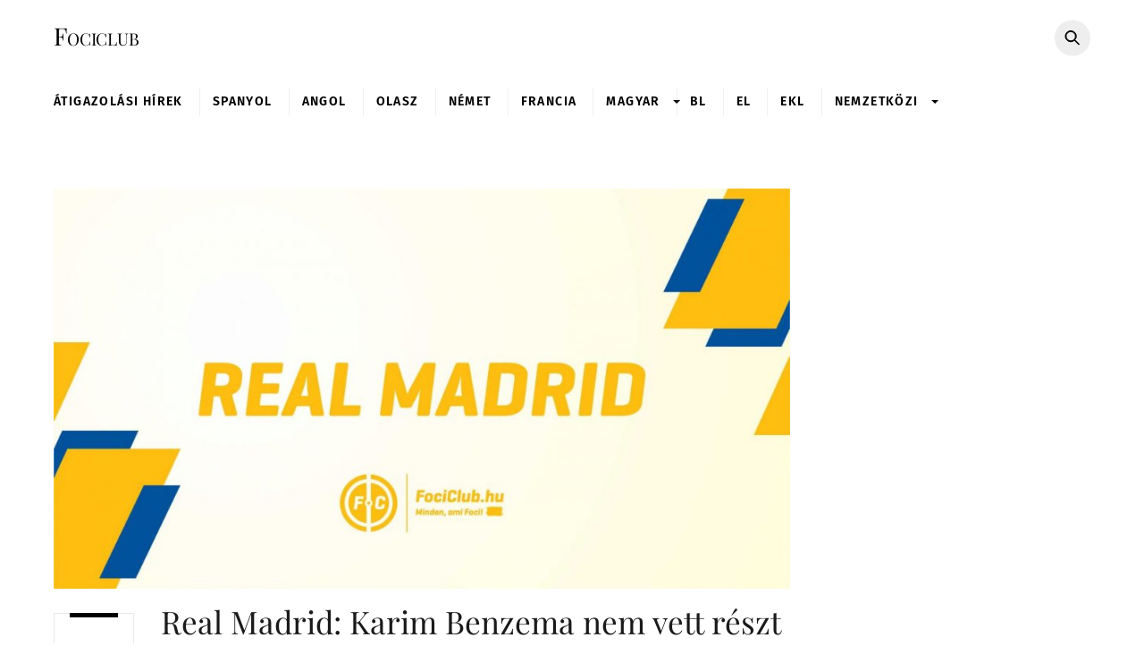

--- FILE ---
content_type: text/html; charset=UTF-8
request_url: https://www.fociclub.hu/2023/03/18/real-madrid-karim-benzema-nem-vett-reszt-a-blancok-penteki-edzesen/
body_size: 21300
content:
<!DOCTYPE html>
<html lang="hu">
<head>
<script>
(()=>{var e={};e.g=function(){if("object"==typeof globalThis)return globalThis;try{return this||new Function("return this")()}catch(e){if("object"==typeof window)return window}}(),function({ampUrl:n,isCustomizePreview:t,isAmpDevMode:r,noampQueryVarName:o,noampQueryVarValue:s,disabledStorageKey:i,mobileUserAgents:a,regexRegex:c}){if("undefined"==typeof sessionStorage)return;const d=new RegExp(c);if(!a.some((e=>{const n=e.match(d);return!(!n||!new RegExp(n[1],n[2]).test(navigator.userAgent))||navigator.userAgent.includes(e)})))return;e.g.addEventListener("DOMContentLoaded",(()=>{const e=document.getElementById("amp-mobile-version-switcher");if(!e)return;e.hidden=!1;const n=e.querySelector("a[href]");n&&n.addEventListener("click",(()=>{sessionStorage.removeItem(i)}))}));const g=r&&["paired-browsing-non-amp","paired-browsing-amp"].includes(window.name);if(sessionStorage.getItem(i)||t||g)return;const u=new URL(location.href),m=new URL(n);m.hash=u.hash,u.searchParams.has(o)&&s===u.searchParams.get(o)?sessionStorage.setItem(i,"1"):m.href!==u.href&&(window.stop(),location.replace(m.href))}({"ampUrl":"https:\/\/www.fociclub.hu\/2023\/03\/18\/real-madrid-karim-benzema-nem-vett-reszt-a-blancok-penteki-edzesen\/?amp=1","noampQueryVarName":"noamp","noampQueryVarValue":"mobile","disabledStorageKey":"amp_mobile_redirect_disabled","mobileUserAgents":["Mobile","Android","Silk\/","Kindle","BlackBerry","Opera Mini","Opera Mobi"],"regexRegex":"^\\\/((?:.|\\n)+)\\\/([i]*)$","isCustomizePreview":false,"isAmpDevMode":false})})();
</script>
        <meta charset="UTF-8">
        <meta name="viewport" content="width=device-width, initial-scale=1, minimum-scale=1">
        <style id="tb_inline_styles" data-no-optimize="1">.tb_animation_on{overflow-x:hidden}.themify_builder .wow{visibility:hidden;animation-fill-mode:both}[data-tf-animation]{will-change:transform,opacity,visibility}.themify_builder .tf_lax_done{transition-duration:.8s;transition-timing-function:cubic-bezier(.165,.84,.44,1)}[data-sticky-active].tb_sticky_scroll_active{z-index:1}[data-sticky-active].tb_sticky_scroll_active .hide-on-stick{display:none}@media(min-width:1281px){.hide-desktop{width:0!important;height:0!important;padding:0!important;visibility:hidden!important;margin:0!important;display:table-column!important;background:0!important;content-visibility:hidden;overflow:hidden!important}}@media(min-width:769px) and (max-width:1280px){.hide-tablet_landscape{width:0!important;height:0!important;padding:0!important;visibility:hidden!important;margin:0!important;display:table-column!important;background:0!important;content-visibility:hidden;overflow:hidden!important}}@media(min-width:681px) and (max-width:768px){.hide-tablet{width:0!important;height:0!important;padding:0!important;visibility:hidden!important;margin:0!important;display:table-column!important;background:0!important;content-visibility:hidden;overflow:hidden!important}}@media(max-width:680px){.hide-mobile{width:0!important;height:0!important;padding:0!important;visibility:hidden!important;margin:0!important;display:table-column!important;background:0!important;content-visibility:hidden;overflow:hidden!important}}@media(max-width:768px){div.module-gallery-grid{--galn:var(--galt)}}@media(max-width:680px){
                .themify_map.tf_map_loaded{width:100%!important}
                .ui.builder_button,.ui.nav li a{padding:.525em 1.15em}
                .fullheight>.row_inner:not(.tb_col_count_1){min-height:0}
                div.module-gallery-grid{--galn:var(--galm);gap:8px}
            }</style><noscript><style>.themify_builder .wow,.wow .tf_lazy{visibility:visible!important}</style></noscript>            <style id="tf_lazy_style" data-no-optimize="1">
                .tf_svg_lazy{
                    content-visibility:auto;
                    background-size:100% 25%!important;
                    background-repeat:no-repeat!important;
                    background-position:0 0, 0 33.4%,0 66.6%,0 100%!important;
                    transition:filter .3s linear!important;
                    filter:blur(25px)!important;                    transform:translateZ(0)
                }
                .tf_svg_lazy_loaded{
                    filter:blur(0)!important
                }
                [data-lazy]:is(.module,.module_row:not(.tb_first)),.module[data-lazy] .ui,.module_row[data-lazy]:not(.tb_first):is(>.row_inner,.module_column[data-lazy],.module_subrow[data-lazy]){
                    background-image:none!important
                }
            </style>
            <noscript>
                <style>
                    .tf_svg_lazy{
                        display:none!important
                    }
                </style>
            </noscript>
                    <style id="tf_lazy_common" data-no-optimize="1">
                        img{
                max-width:100%;
                height:auto
            }
                                    :where(.tf_in_flx,.tf_flx){display:inline-flex;flex-wrap:wrap;place-items:center}
            .tf_fa,:is(em,i) tf-lottie{display:inline-block;vertical-align:middle}:is(em,i) tf-lottie{width:1.5em;height:1.5em}.tf_fa{width:1em;height:1em;stroke-width:0;stroke:currentColor;overflow:visible;fill:currentColor;pointer-events:none;text-rendering:optimizeSpeed;buffered-rendering:static}#tf_svg symbol{overflow:visible}:where(.tf_lazy){position:relative;visibility:visible;display:block;opacity:.3}.wow .tf_lazy:not(.tf_swiper-slide){visibility:hidden;opacity:1}div.tf_audio_lazy audio{visibility:hidden;height:0;display:inline}.mejs-container{visibility:visible}.tf_iframe_lazy{transition:opacity .3s ease-in-out;min-height:10px}:where(.tf_flx),.tf_swiper-wrapper{display:flex}.tf_swiper-slide{flex-shrink:0;opacity:0;width:100%;height:100%}.tf_swiper-wrapper>br,.tf_lazy.tf_swiper-wrapper .tf_lazy:after,.tf_lazy.tf_swiper-wrapper .tf_lazy:before{display:none}.tf_lazy:after,.tf_lazy:before{content:'';display:inline-block;position:absolute;width:10px!important;height:10px!important;margin:0 3px;top:50%!important;inset-inline:auto 50%!important;border-radius:100%;background-color:currentColor;visibility:visible;animation:tf-hrz-loader infinite .75s cubic-bezier(.2,.68,.18,1.08)}.tf_lazy:after{width:6px!important;height:6px!important;inset-inline:50% auto!important;margin-top:3px;animation-delay:-.4s}@keyframes tf-hrz-loader{0%,100%{transform:scale(1);opacity:1}50%{transform:scale(.1);opacity:.6}}.tf_lazy_lightbox{position:fixed;background:rgba(11,11,11,.8);color:#ccc;top:0;left:0;display:flex;align-items:center;justify-content:center;z-index:999}.tf_lazy_lightbox .tf_lazy:after,.tf_lazy_lightbox .tf_lazy:before{background:#fff}.tf_vd_lazy,tf-lottie{display:flex;flex-wrap:wrap}tf-lottie{aspect-ratio:1.777}.tf_w.tf_vd_lazy video{width:100%;height:auto;position:static;object-fit:cover}
        </style>
        <meta name='robots' content='index, follow, max-image-preview:large, max-snippet:-1, max-video-preview:-1' />
	<style>img:is([sizes="auto" i], [sizes^="auto," i]) { contain-intrinsic-size: 3000px 1500px }</style>
	
	<!-- This site is optimized with the Yoast SEO plugin v24.8.1 - https://yoast.com/wordpress/plugins/seo/ -->
	<title>Real Madrid: Karim Benzema nem vett részt a blancók pénteki edzésén! - Fociclub</title>
	<link rel="canonical" href="https://www.fociclub.hu/2023/03/18/real-madrid-karim-benzema-nem-vett-reszt-a-blancok-penteki-edzesen/" />
	<meta property="og:locale" content="hu_HU" />
	<meta property="og:type" content="article" />
	<meta property="og:title" content="Real Madrid: Karim Benzema nem vett részt a blancók pénteki edzésén! - Fociclub" />
	<meta property="og:description" content="Két nappal az El Clásicó előtt..." />
	<meta property="og:url" content="https://www.fociclub.hu/2023/03/18/real-madrid-karim-benzema-nem-vett-reszt-a-blancok-penteki-edzesen/" />
	<meta property="og:site_name" content="Fociclub" />
	<meta property="article:publisher" content="https://www.facebook.com/fociclub" />
	<meta property="article:published_time" content="2023-03-18T07:00:35+00:00" />
	<meta property="og:image" content="https://www.fociclub.hu/wp-content/uploads-new/2020/03/Real-Madrid-2.jpg" />
	<meta property="og:image:width" content="1200" />
	<meta property="og:image:height" content="653" />
	<meta property="og:image:type" content="image/jpeg" />
	<meta name="author" content="Nagy Ákos" />
	<meta name="twitter:card" content="summary_large_image" />
	<meta name="twitter:label1" content="Szerző:" />
	<meta name="twitter:data1" content="Nagy Ákos" />
	<meta name="twitter:label2" content="Becsült olvasási idő" />
	<meta name="twitter:data2" content="1 perc" />
	<script type="application/ld+json" class="yoast-schema-graph">{"@context":"https://schema.org","@graph":[{"@type":"WebPage","@id":"https://www.fociclub.hu/2023/03/18/real-madrid-karim-benzema-nem-vett-reszt-a-blancok-penteki-edzesen/","url":"https://www.fociclub.hu/2023/03/18/real-madrid-karim-benzema-nem-vett-reszt-a-blancok-penteki-edzesen/","name":"Real Madrid: Karim Benzema nem vett részt a blancók pénteki edzésén! - Fociclub","isPartOf":{"@id":"https://www.fociclub.hu/#website"},"primaryImageOfPage":{"@id":"https://www.fociclub.hu/2023/03/18/real-madrid-karim-benzema-nem-vett-reszt-a-blancok-penteki-edzesen/#primaryimage"},"image":{"@id":"https://www.fociclub.hu/2023/03/18/real-madrid-karim-benzema-nem-vett-reszt-a-blancok-penteki-edzesen/#primaryimage"},"thumbnailUrl":"https://www.fociclub.hu/wp-content/uploads-new/2020/03/Real-Madrid-2.jpg","datePublished":"2023-03-18T07:00:35+00:00","author":{"@id":"https://www.fociclub.hu/#/schema/person/d8d0d28593456f92b3e668b46f277a35"},"breadcrumb":{"@id":"https://www.fociclub.hu/2023/03/18/real-madrid-karim-benzema-nem-vett-reszt-a-blancok-penteki-edzesen/#breadcrumb"},"inLanguage":"hu","potentialAction":[{"@type":"ReadAction","target":["https://www.fociclub.hu/2023/03/18/real-madrid-karim-benzema-nem-vett-reszt-a-blancok-penteki-edzesen/"]}]},{"@type":"ImageObject","inLanguage":"hu","@id":"https://www.fociclub.hu/2023/03/18/real-madrid-karim-benzema-nem-vett-reszt-a-blancok-penteki-edzesen/#primaryimage","url":"https://www.fociclub.hu/wp-content/uploads-new/2020/03/Real-Madrid-2.jpg","contentUrl":"https://www.fociclub.hu/wp-content/uploads-new/2020/03/Real-Madrid-2.jpg","width":1200,"height":653},{"@type":"BreadcrumbList","@id":"https://www.fociclub.hu/2023/03/18/real-madrid-karim-benzema-nem-vett-reszt-a-blancok-penteki-edzesen/#breadcrumb","itemListElement":[{"@type":"ListItem","position":1,"name":"Kezdőlap","item":"https://www.fociclub.hu/"},{"@type":"ListItem","position":2,"name":"Real Madrid: Karim Benzema nem vett részt a blancók pénteki edzésén!"}]},{"@type":"WebSite","@id":"https://www.fociclub.hu/#website","url":"https://www.fociclub.hu/","name":"Fociclub","description":"Minden, ami foci!","potentialAction":[{"@type":"SearchAction","target":{"@type":"EntryPoint","urlTemplate":"https://www.fociclub.hu/?s={search_term_string}"},"query-input":{"@type":"PropertyValueSpecification","valueRequired":true,"valueName":"search_term_string"}}],"inLanguage":"hu"},{"@type":"Person","@id":"https://www.fociclub.hu/#/schema/person/d8d0d28593456f92b3e668b46f277a35","name":"Nagy Ákos","image":{"@type":"ImageObject","inLanguage":"hu","@id":"https://www.fociclub.hu/#/schema/person/image/","url":"https://secure.gravatar.com/avatar/5b3b54f8630382fdb20268d406e28c43?s=96&d=mm&r=g","contentUrl":"https://secure.gravatar.com/avatar/5b3b54f8630382fdb20268d406e28c43?s=96&d=mm&r=g","caption":"Nagy Ákos"},"url":"https://www.fociclub.hu/author/akos-nagy/"}]}</script>
	<!-- / Yoast SEO plugin. -->


<link rel="alternate" type="application/rss+xml" title="Fociclub &raquo; hírcsatorna" href="https://www.fociclub.hu/feed/" />
<link rel="alternate" type="application/rss+xml" title="Fociclub &raquo; hozzászólás hírcsatorna" href="https://www.fociclub.hu/comments/feed/" />
<link rel="alternate" type="application/rss+xml" title="Fociclub &raquo; Real Madrid: Karim Benzema nem vett részt a blancók pénteki edzésén! hozzászólás hírcsatorna" href="https://www.fociclub.hu/2023/03/18/real-madrid-karim-benzema-nem-vett-reszt-a-blancok-penteki-edzesen/feed/" />
<style id='global-styles-inline-css'>
:root{--wp--preset--aspect-ratio--square: 1;--wp--preset--aspect-ratio--4-3: 4/3;--wp--preset--aspect-ratio--3-4: 3/4;--wp--preset--aspect-ratio--3-2: 3/2;--wp--preset--aspect-ratio--2-3: 2/3;--wp--preset--aspect-ratio--16-9: 16/9;--wp--preset--aspect-ratio--9-16: 9/16;--wp--preset--color--black: #000000;--wp--preset--color--cyan-bluish-gray: #abb8c3;--wp--preset--color--white: #ffffff;--wp--preset--color--pale-pink: #f78da7;--wp--preset--color--vivid-red: #cf2e2e;--wp--preset--color--luminous-vivid-orange: #ff6900;--wp--preset--color--luminous-vivid-amber: #fcb900;--wp--preset--color--light-green-cyan: #7bdcb5;--wp--preset--color--vivid-green-cyan: #00d084;--wp--preset--color--pale-cyan-blue: #8ed1fc;--wp--preset--color--vivid-cyan-blue: #0693e3;--wp--preset--color--vivid-purple: #9b51e0;--wp--preset--gradient--vivid-cyan-blue-to-vivid-purple: linear-gradient(135deg,rgba(6,147,227,1) 0%,rgb(155,81,224) 100%);--wp--preset--gradient--light-green-cyan-to-vivid-green-cyan: linear-gradient(135deg,rgb(122,220,180) 0%,rgb(0,208,130) 100%);--wp--preset--gradient--luminous-vivid-amber-to-luminous-vivid-orange: linear-gradient(135deg,rgba(252,185,0,1) 0%,rgba(255,105,0,1) 100%);--wp--preset--gradient--luminous-vivid-orange-to-vivid-red: linear-gradient(135deg,rgba(255,105,0,1) 0%,rgb(207,46,46) 100%);--wp--preset--gradient--very-light-gray-to-cyan-bluish-gray: linear-gradient(135deg,rgb(238,238,238) 0%,rgb(169,184,195) 100%);--wp--preset--gradient--cool-to-warm-spectrum: linear-gradient(135deg,rgb(74,234,220) 0%,rgb(151,120,209) 20%,rgb(207,42,186) 40%,rgb(238,44,130) 60%,rgb(251,105,98) 80%,rgb(254,248,76) 100%);--wp--preset--gradient--blush-light-purple: linear-gradient(135deg,rgb(255,206,236) 0%,rgb(152,150,240) 100%);--wp--preset--gradient--blush-bordeaux: linear-gradient(135deg,rgb(254,205,165) 0%,rgb(254,45,45) 50%,rgb(107,0,62) 100%);--wp--preset--gradient--luminous-dusk: linear-gradient(135deg,rgb(255,203,112) 0%,rgb(199,81,192) 50%,rgb(65,88,208) 100%);--wp--preset--gradient--pale-ocean: linear-gradient(135deg,rgb(255,245,203) 0%,rgb(182,227,212) 50%,rgb(51,167,181) 100%);--wp--preset--gradient--electric-grass: linear-gradient(135deg,rgb(202,248,128) 0%,rgb(113,206,126) 100%);--wp--preset--gradient--midnight: linear-gradient(135deg,rgb(2,3,129) 0%,rgb(40,116,252) 100%);--wp--preset--font-size--small: 13px;--wp--preset--font-size--medium: clamp(14px, 0.875rem + ((1vw - 3.2px) * 0.469), 20px);--wp--preset--font-size--large: clamp(22.041px, 1.378rem + ((1vw - 3.2px) * 1.091), 36px);--wp--preset--font-size--x-large: clamp(25.014px, 1.563rem + ((1vw - 3.2px) * 1.327), 42px);--wp--preset--font-family--system-font: -apple-system,BlinkMacSystemFont,"Segoe UI",Roboto,Oxygen-Sans,Ubuntu,Cantarell,"Helvetica Neue",sans-serif;--wp--preset--spacing--20: 0.44rem;--wp--preset--spacing--30: 0.67rem;--wp--preset--spacing--40: 1rem;--wp--preset--spacing--50: 1.5rem;--wp--preset--spacing--60: 2.25rem;--wp--preset--spacing--70: 3.38rem;--wp--preset--spacing--80: 5.06rem;--wp--preset--shadow--natural: 6px 6px 9px rgba(0, 0, 0, 0.2);--wp--preset--shadow--deep: 12px 12px 50px rgba(0, 0, 0, 0.4);--wp--preset--shadow--sharp: 6px 6px 0px rgba(0, 0, 0, 0.2);--wp--preset--shadow--outlined: 6px 6px 0px -3px rgba(255, 255, 255, 1), 6px 6px rgba(0, 0, 0, 1);--wp--preset--shadow--crisp: 6px 6px 0px rgba(0, 0, 0, 1);}:where(body) { margin: 0; }.wp-site-blocks > .alignleft { float: left; margin-right: 2em; }.wp-site-blocks > .alignright { float: right; margin-left: 2em; }.wp-site-blocks > .aligncenter { justify-content: center; margin-left: auto; margin-right: auto; }:where(.wp-site-blocks) > * { margin-block-start: 24px; margin-block-end: 0; }:where(.wp-site-blocks) > :first-child { margin-block-start: 0; }:where(.wp-site-blocks) > :last-child { margin-block-end: 0; }:root { --wp--style--block-gap: 24px; }:root :where(.is-layout-flow) > :first-child{margin-block-start: 0;}:root :where(.is-layout-flow) > :last-child{margin-block-end: 0;}:root :where(.is-layout-flow) > *{margin-block-start: 24px;margin-block-end: 0;}:root :where(.is-layout-constrained) > :first-child{margin-block-start: 0;}:root :where(.is-layout-constrained) > :last-child{margin-block-end: 0;}:root :where(.is-layout-constrained) > *{margin-block-start: 24px;margin-block-end: 0;}:root :where(.is-layout-flex){gap: 24px;}:root :where(.is-layout-grid){gap: 24px;}.is-layout-flow > .alignleft{float: left;margin-inline-start: 0;margin-inline-end: 2em;}.is-layout-flow > .alignright{float: right;margin-inline-start: 2em;margin-inline-end: 0;}.is-layout-flow > .aligncenter{margin-left: auto !important;margin-right: auto !important;}.is-layout-constrained > .alignleft{float: left;margin-inline-start: 0;margin-inline-end: 2em;}.is-layout-constrained > .alignright{float: right;margin-inline-start: 2em;margin-inline-end: 0;}.is-layout-constrained > .aligncenter{margin-left: auto !important;margin-right: auto !important;}.is-layout-constrained > :where(:not(.alignleft):not(.alignright):not(.alignfull)){margin-left: auto !important;margin-right: auto !important;}body .is-layout-flex{display: flex;}.is-layout-flex{flex-wrap: wrap;align-items: center;}.is-layout-flex > :is(*, div){margin: 0;}body .is-layout-grid{display: grid;}.is-layout-grid > :is(*, div){margin: 0;}body{font-family: var(--wp--preset--font-family--system-font);font-size: var(--wp--preset--font-size--medium);line-height: 1.6;padding-top: 0px;padding-right: 0px;padding-bottom: 0px;padding-left: 0px;}a:where(:not(.wp-element-button)){text-decoration: underline;}:root :where(.wp-element-button, .wp-block-button__link){background-color: #32373c;border-width: 0;color: #fff;font-family: inherit;font-size: inherit;line-height: inherit;padding: calc(0.667em + 2px) calc(1.333em + 2px);text-decoration: none;}.has-black-color{color: var(--wp--preset--color--black) !important;}.has-cyan-bluish-gray-color{color: var(--wp--preset--color--cyan-bluish-gray) !important;}.has-white-color{color: var(--wp--preset--color--white) !important;}.has-pale-pink-color{color: var(--wp--preset--color--pale-pink) !important;}.has-vivid-red-color{color: var(--wp--preset--color--vivid-red) !important;}.has-luminous-vivid-orange-color{color: var(--wp--preset--color--luminous-vivid-orange) !important;}.has-luminous-vivid-amber-color{color: var(--wp--preset--color--luminous-vivid-amber) !important;}.has-light-green-cyan-color{color: var(--wp--preset--color--light-green-cyan) !important;}.has-vivid-green-cyan-color{color: var(--wp--preset--color--vivid-green-cyan) !important;}.has-pale-cyan-blue-color{color: var(--wp--preset--color--pale-cyan-blue) !important;}.has-vivid-cyan-blue-color{color: var(--wp--preset--color--vivid-cyan-blue) !important;}.has-vivid-purple-color{color: var(--wp--preset--color--vivid-purple) !important;}.has-black-background-color{background-color: var(--wp--preset--color--black) !important;}.has-cyan-bluish-gray-background-color{background-color: var(--wp--preset--color--cyan-bluish-gray) !important;}.has-white-background-color{background-color: var(--wp--preset--color--white) !important;}.has-pale-pink-background-color{background-color: var(--wp--preset--color--pale-pink) !important;}.has-vivid-red-background-color{background-color: var(--wp--preset--color--vivid-red) !important;}.has-luminous-vivid-orange-background-color{background-color: var(--wp--preset--color--luminous-vivid-orange) !important;}.has-luminous-vivid-amber-background-color{background-color: var(--wp--preset--color--luminous-vivid-amber) !important;}.has-light-green-cyan-background-color{background-color: var(--wp--preset--color--light-green-cyan) !important;}.has-vivid-green-cyan-background-color{background-color: var(--wp--preset--color--vivid-green-cyan) !important;}.has-pale-cyan-blue-background-color{background-color: var(--wp--preset--color--pale-cyan-blue) !important;}.has-vivid-cyan-blue-background-color{background-color: var(--wp--preset--color--vivid-cyan-blue) !important;}.has-vivid-purple-background-color{background-color: var(--wp--preset--color--vivid-purple) !important;}.has-black-border-color{border-color: var(--wp--preset--color--black) !important;}.has-cyan-bluish-gray-border-color{border-color: var(--wp--preset--color--cyan-bluish-gray) !important;}.has-white-border-color{border-color: var(--wp--preset--color--white) !important;}.has-pale-pink-border-color{border-color: var(--wp--preset--color--pale-pink) !important;}.has-vivid-red-border-color{border-color: var(--wp--preset--color--vivid-red) !important;}.has-luminous-vivid-orange-border-color{border-color: var(--wp--preset--color--luminous-vivid-orange) !important;}.has-luminous-vivid-amber-border-color{border-color: var(--wp--preset--color--luminous-vivid-amber) !important;}.has-light-green-cyan-border-color{border-color: var(--wp--preset--color--light-green-cyan) !important;}.has-vivid-green-cyan-border-color{border-color: var(--wp--preset--color--vivid-green-cyan) !important;}.has-pale-cyan-blue-border-color{border-color: var(--wp--preset--color--pale-cyan-blue) !important;}.has-vivid-cyan-blue-border-color{border-color: var(--wp--preset--color--vivid-cyan-blue) !important;}.has-vivid-purple-border-color{border-color: var(--wp--preset--color--vivid-purple) !important;}.has-vivid-cyan-blue-to-vivid-purple-gradient-background{background: var(--wp--preset--gradient--vivid-cyan-blue-to-vivid-purple) !important;}.has-light-green-cyan-to-vivid-green-cyan-gradient-background{background: var(--wp--preset--gradient--light-green-cyan-to-vivid-green-cyan) !important;}.has-luminous-vivid-amber-to-luminous-vivid-orange-gradient-background{background: var(--wp--preset--gradient--luminous-vivid-amber-to-luminous-vivid-orange) !important;}.has-luminous-vivid-orange-to-vivid-red-gradient-background{background: var(--wp--preset--gradient--luminous-vivid-orange-to-vivid-red) !important;}.has-very-light-gray-to-cyan-bluish-gray-gradient-background{background: var(--wp--preset--gradient--very-light-gray-to-cyan-bluish-gray) !important;}.has-cool-to-warm-spectrum-gradient-background{background: var(--wp--preset--gradient--cool-to-warm-spectrum) !important;}.has-blush-light-purple-gradient-background{background: var(--wp--preset--gradient--blush-light-purple) !important;}.has-blush-bordeaux-gradient-background{background: var(--wp--preset--gradient--blush-bordeaux) !important;}.has-luminous-dusk-gradient-background{background: var(--wp--preset--gradient--luminous-dusk) !important;}.has-pale-ocean-gradient-background{background: var(--wp--preset--gradient--pale-ocean) !important;}.has-electric-grass-gradient-background{background: var(--wp--preset--gradient--electric-grass) !important;}.has-midnight-gradient-background{background: var(--wp--preset--gradient--midnight) !important;}.has-small-font-size{font-size: var(--wp--preset--font-size--small) !important;}.has-medium-font-size{font-size: var(--wp--preset--font-size--medium) !important;}.has-large-font-size{font-size: var(--wp--preset--font-size--large) !important;}.has-x-large-font-size{font-size: var(--wp--preset--font-size--x-large) !important;}.has-system-font-font-family{font-family: var(--wp--preset--font-family--system-font) !important;}
:root :where(.wp-block-pullquote){font-size: clamp(0.984em, 0.984rem + ((1vw - 0.2em) * 0.645), 1.5em);line-height: 1.6;}
</style>
<link data-minify="1" rel="preload" href="https://www.fociclub.hu/wp-content/cache/min/1/wp-content/plugins/wp-polls/polls-css.css?ver=1744184514" as="style"><link data-minify="1" rel='stylesheet' id='wp-polls-css' href='https://www.fociclub.hu/wp-content/cache/min/1/wp-content/plugins/wp-polls/polls-css.css?ver=1744184514' media='all' />
<style id='wp-polls-inline-css'>
.wp-polls .pollbar {
	margin: 1px;
	font-size: 8px;
	line-height: 10px;
	height: 10px;
	background-image: url('https://www.fociclub.hu/wp-content/plugins/wp-polls/images/default_gradient/pollbg.gif');
	border: 1px solid #c8c8c8;
}

</style>
<script src="https://www.fociclub.hu/wp-includes/js/jquery/jquery.min.js?ver=3.7.1" id="jquery-core-js"></script>
<script src="https://www.fociclub.hu/wp-includes/js/jquery/jquery-migrate.min.js?ver=3.4.1" id="jquery-migrate-js"></script>
<link rel="https://api.w.org/" href="https://www.fociclub.hu/wp-json/" /><link rel="alternate" title="JSON" type="application/json" href="https://www.fociclub.hu/wp-json/wp/v2/posts/479243" /><link rel="EditURI" type="application/rsd+xml" title="RSD" href="https://www.fociclub.hu/xmlrpc.php?rsd" />
<link rel='shortlink' href='https://www.fociclub.hu/?p=479243' />
<link rel="alternate" title="oEmbed (JSON)" type="application/json+oembed" href="https://www.fociclub.hu/wp-json/oembed/1.0/embed?url=https%3A%2F%2Fwww.fociclub.hu%2F2023%2F03%2F18%2Freal-madrid-karim-benzema-nem-vett-reszt-a-blancok-penteki-edzesen%2F" />
<link rel="alternate" title="oEmbed (XML)" type="text/xml+oembed" href="https://www.fociclub.hu/wp-json/oembed/1.0/embed?url=https%3A%2F%2Fwww.fociclub.hu%2F2023%2F03%2F18%2Freal-madrid-karim-benzema-nem-vett-reszt-a-blancok-penteki-edzesen%2F&#038;format=xml" />

	<meta property="og:title" content="Real Madrid: Karim Benzema nem vett részt a blancók pénteki edzésén!" />
	<meta property="og:url" content="https://www.fociclub.hu/2023/03/18/real-madrid-karim-benzema-nem-vett-reszt-a-blancok-penteki-edzesen/" />
	<meta property="og:image" content="https://www.fociclub.hu/wp-content/uploads-new/2020/03/Real-Madrid-2.jpg" />
	<meta property="og:site_name" content="Fociclub" />
	<meta property="og:description"
          content="A francia klasszis nélkül edzett pénteken a Real Madrid, két nappal az FC Barcelona elleni El Clásicó..." />
<!-- End of Facebook Meta Tags -->
      <!--script type="text/javascript">

      var _gaq = _gaq || [];
      _gaq.push(['_setAccount', 'UA-33366965-1']);
      _gaq.push(['_trackPageview']);

      (function () {
        var ga = document.createElement('script');
        ga.type = 'text/javascript';
        ga.async = true;
        ga.src = ('https:' == document.location.protocol ? 'https://ssl' : 'http://www') + '.google-analytics.com/ga.js';
        var s = document.getElementsByTagName('script')[0];
        s.parentNode.insertBefore(ga, s);
      })();

    </script-->

    <!-- Google tag (gtag.js) -->
    <script async src="https://www.googletagmanager.com/gtag/js?id=G-9V6J7ML2HJ"></script>
    <script>
      window.dataLayer = window.dataLayer || [];
      function gtag(){dataLayer.push(arguments);}
      gtag('js', new Date());

      gtag('config', 'G-9V6J7ML2HJ');
    </script>
	<meta property="fb:pages" content="311658258917923" /><link rel="alternate" type="text/html" media="only screen and (max-width: 640px)" href="https://www.fociclub.hu/2023/03/18/real-madrid-karim-benzema-nem-vett-reszt-a-blancok-penteki-edzesen/?amp=1">
	<style>
	@keyframes themifyAnimatedBG{
		0%{background-color:#33baab}100%{background-color:#e33b9e}50%{background-color:#4961d7}33.3%{background-color:#2ea85c}25%{background-color:#2bb8ed}20%{background-color:#dd5135}
	}
	.module_row.animated-bg{
		animation:themifyAnimatedBG 30000ms infinite alternate
	}
	</style>
	<link rel="amphtml" href="https://www.fociclub.hu/2023/03/18/real-madrid-karim-benzema-nem-vett-reszt-a-blancok-penteki-edzesen/?amp=1"><style>#amp-mobile-version-switcher{left:0;position:absolute;width:100%;z-index:100}#amp-mobile-version-switcher>a{background-color:#444;border:0;color:#eaeaea;display:block;font-family:-apple-system,BlinkMacSystemFont,Segoe UI,Roboto,Oxygen-Sans,Ubuntu,Cantarell,Helvetica Neue,sans-serif;font-size:16px;font-weight:600;padding:15px 0;text-align:center;-webkit-text-decoration:none;text-decoration:none}#amp-mobile-version-switcher>a:active,#amp-mobile-version-switcher>a:focus,#amp-mobile-version-switcher>a:hover{-webkit-text-decoration:underline;text-decoration:underline}</style><link rel="icon" href="https://www.fociclub.hu/wp-content/uploads-new/2020/03/cropped-1-1-32x32.png" sizes="32x32" />
<link rel="icon" href="https://www.fociclub.hu/wp-content/uploads-new/2020/03/cropped-1-1-192x192.png" sizes="192x192" />
<link rel="apple-touch-icon" href="https://www.fociclub.hu/wp-content/uploads-new/2020/03/cropped-1-1-180x180.png" />
<meta name="msapplication-TileImage" content="https://www.fociclub.hu/wp-content/uploads-new/2020/03/cropped-1-1-270x270.png" />
		<!-- Facebook Pixel Code -->
		<script>
			var aepc_pixel = {"pixel_id":"237032294387277","user":{},"enable_advanced_events":"no","fire_delay":"0","can_use_sku":"yes"},
				aepc_pixel_args = [],
				aepc_extend_args = function( args ) {
					if ( typeof args === 'undefined' ) {
						args = {};
					}

					for(var key in aepc_pixel_args)
						args[key] = aepc_pixel_args[key];

					return args;
				};

			// Extend args
			if ( 'yes' === aepc_pixel.enable_advanced_events ) {
				aepc_pixel_args.userAgent = navigator.userAgent;
				aepc_pixel_args.language = navigator.language;

				if ( document.referrer.indexOf( document.domain ) < 0 ) {
					aepc_pixel_args.referrer = document.referrer;
				}
			}

						!function(f,b,e,v,n,t,s){if(f.fbq)return;n=f.fbq=function(){n.callMethod?
				n.callMethod.apply(n,arguments):n.queue.push(arguments)};if(!f._fbq)f._fbq=n;
				n.push=n;n.loaded=!0;n.version='2.0';n.agent='dvpixelcaffeinewordpress';n.queue=[];t=b.createElement(e);t.async=!0;
				t.src=v;s=b.getElementsByTagName(e)[0];s.parentNode.insertBefore(t,s)}(window,
				document,'script','https://connect.facebook.net/en_US/fbevents.js');
			
						fbq('init', aepc_pixel.pixel_id, aepc_pixel.user);

							setTimeout( function() {
				fbq('track', "PageView", aepc_pixel_args);
			}, aepc_pixel.fire_delay * 1000 );
					</script>
		<!-- End Facebook Pixel Code -->
		<link rel="prefetch" href="https://www.fociclub.hu/wp-content/themes/themify-ultra/js/themify-script.js?ver=7.9.1" as="script" fetchpriority="low"><link rel="prefetch" href="https://www.fociclub.hu/wp-content/themes/themify-ultra/themify/js/modules/themify-sidemenu.js?ver=8.0.1" as="script" fetchpriority="low"><link rel="preload" href="https://www.fociclub.hu/wp-content/uploads-new/2020/03/Real-Madrid-2-1024x557.jpg" as="image" fetchpriority="high"><style id="tf_gf_fonts_style">@font-face{font-family:'Fira Sans';font-style:italic;font-display:swap;src:url(https://fonts.gstatic.com/s/firasans/v18/va9C4kDNxMZdWfMOD5VvkrjEYTLHdQ.woff2) format('woff2');unicode-range:U+0460-052F,U+1C80-1C8A,U+20B4,U+2DE0-2DFF,U+A640-A69F,U+FE2E-FE2F;}@font-face{font-family:'Fira Sans';font-style:italic;font-display:swap;src:url(https://fonts.gstatic.com/s/firasans/v18/va9C4kDNxMZdWfMOD5VvkrjNYTLHdQ.woff2) format('woff2');unicode-range:U+0301,U+0400-045F,U+0490-0491,U+04B0-04B1,U+2116;}@font-face{font-family:'Fira Sans';font-style:italic;font-display:swap;src:url(https://fonts.gstatic.com/s/firasans/v18/va9C4kDNxMZdWfMOD5VvkrjFYTLHdQ.woff2) format('woff2');unicode-range:U+1F00-1FFF;}@font-face{font-family:'Fira Sans';font-style:italic;font-display:swap;src:url(https://fonts.gstatic.com/s/firasans/v18/va9C4kDNxMZdWfMOD5VvkrjKYTLHdQ.woff2) format('woff2');unicode-range:U+0370-0377,U+037A-037F,U+0384-038A,U+038C,U+038E-03A1,U+03A3-03FF;}@font-face{font-family:'Fira Sans';font-style:italic;font-display:swap;src:url(https://fonts.gstatic.com/s/firasans/v18/va9C4kDNxMZdWfMOD5VvkrjGYTLHdQ.woff2) format('woff2');unicode-range:U+0102-0103,U+0110-0111,U+0128-0129,U+0168-0169,U+01A0-01A1,U+01AF-01B0,U+0300-0301,U+0303-0304,U+0308-0309,U+0323,U+0329,U+1EA0-1EF9,U+20AB;}@font-face{font-family:'Fira Sans';font-style:italic;font-display:swap;src:url(https://fonts.gstatic.com/s/firasans/v18/va9C4kDNxMZdWfMOD5VvkrjHYTLHdQ.woff2) format('woff2');unicode-range:U+0100-02BA,U+02BD-02C5,U+02C7-02CC,U+02CE-02D7,U+02DD-02FF,U+0304,U+0308,U+0329,U+1D00-1DBF,U+1E00-1E9F,U+1EF2-1EFF,U+2020,U+20A0-20AB,U+20AD-20C0,U+2113,U+2C60-2C7F,U+A720-A7FF;}@font-face{font-family:'Fira Sans';font-style:italic;font-display:swap;src:url(https://fonts.gstatic.com/s/firasans/v18/va9C4kDNxMZdWfMOD5VvkrjJYTI.woff2) format('woff2');unicode-range:U+0000-00FF,U+0131,U+0152-0153,U+02BB-02BC,U+02C6,U+02DA,U+02DC,U+0304,U+0308,U+0329,U+2000-206F,U+20AC,U+2122,U+2191,U+2193,U+2212,U+2215,U+FEFF,U+FFFD;}@font-face{font-family:'Fira Sans';font-style:italic;font-weight:500;font-display:swap;src:url(https://fonts.gstatic.com/s/firasans/v18/va9f4kDNxMZdWfMOD5VvkrA6Qif1VFn2lg.woff2) format('woff2');unicode-range:U+0460-052F,U+1C80-1C8A,U+20B4,U+2DE0-2DFF,U+A640-A69F,U+FE2E-FE2F;}@font-face{font-family:'Fira Sans';font-style:italic;font-weight:500;font-display:swap;src:url(https://fonts.gstatic.com/s/firasans/v18/va9f4kDNxMZdWfMOD5VvkrA6Qif8VFn2lg.woff2) format('woff2');unicode-range:U+0301,U+0400-045F,U+0490-0491,U+04B0-04B1,U+2116;}@font-face{font-family:'Fira Sans';font-style:italic;font-weight:500;font-display:swap;src:url(https://fonts.gstatic.com/s/firasans/v18/va9f4kDNxMZdWfMOD5VvkrA6Qif0VFn2lg.woff2) format('woff2');unicode-range:U+1F00-1FFF;}@font-face{font-family:'Fira Sans';font-style:italic;font-weight:500;font-display:swap;src:url(https://fonts.gstatic.com/s/firasans/v18/va9f4kDNxMZdWfMOD5VvkrA6Qif7VFn2lg.woff2) format('woff2');unicode-range:U+0370-0377,U+037A-037F,U+0384-038A,U+038C,U+038E-03A1,U+03A3-03FF;}@font-face{font-family:'Fira Sans';font-style:italic;font-weight:500;font-display:swap;src:url(https://fonts.gstatic.com/s/firasans/v18/va9f4kDNxMZdWfMOD5VvkrA6Qif3VFn2lg.woff2) format('woff2');unicode-range:U+0102-0103,U+0110-0111,U+0128-0129,U+0168-0169,U+01A0-01A1,U+01AF-01B0,U+0300-0301,U+0303-0304,U+0308-0309,U+0323,U+0329,U+1EA0-1EF9,U+20AB;}@font-face{font-family:'Fira Sans';font-style:italic;font-weight:500;font-display:swap;src:url(https://fonts.gstatic.com/s/firasans/v18/va9f4kDNxMZdWfMOD5VvkrA6Qif2VFn2lg.woff2) format('woff2');unicode-range:U+0100-02BA,U+02BD-02C5,U+02C7-02CC,U+02CE-02D7,U+02DD-02FF,U+0304,U+0308,U+0329,U+1D00-1DBF,U+1E00-1E9F,U+1EF2-1EFF,U+2020,U+20A0-20AB,U+20AD-20C0,U+2113,U+2C60-2C7F,U+A720-A7FF;}@font-face{font-family:'Fira Sans';font-style:italic;font-weight:500;font-display:swap;src:url(https://fonts.gstatic.com/s/firasans/v18/va9f4kDNxMZdWfMOD5VvkrA6Qif4VFk.woff2) format('woff2');unicode-range:U+0000-00FF,U+0131,U+0152-0153,U+02BB-02BC,U+02C6,U+02DA,U+02DC,U+0304,U+0308,U+0329,U+2000-206F,U+20AC,U+2122,U+2191,U+2193,U+2212,U+2215,U+FEFF,U+FFFD;}@font-face{font-family:'Fira Sans';font-style:italic;font-weight:600;font-display:swap;src:url(https://fonts.gstatic.com/s/firasans/v18/va9f4kDNxMZdWfMOD5VvkrAWRSf1VFn2lg.woff2) format('woff2');unicode-range:U+0460-052F,U+1C80-1C8A,U+20B4,U+2DE0-2DFF,U+A640-A69F,U+FE2E-FE2F;}@font-face{font-family:'Fira Sans';font-style:italic;font-weight:600;font-display:swap;src:url(https://fonts.gstatic.com/s/firasans/v18/va9f4kDNxMZdWfMOD5VvkrAWRSf8VFn2lg.woff2) format('woff2');unicode-range:U+0301,U+0400-045F,U+0490-0491,U+04B0-04B1,U+2116;}@font-face{font-family:'Fira Sans';font-style:italic;font-weight:600;font-display:swap;src:url(https://fonts.gstatic.com/s/firasans/v18/va9f4kDNxMZdWfMOD5VvkrAWRSf0VFn2lg.woff2) format('woff2');unicode-range:U+1F00-1FFF;}@font-face{font-family:'Fira Sans';font-style:italic;font-weight:600;font-display:swap;src:url(https://fonts.gstatic.com/s/firasans/v18/va9f4kDNxMZdWfMOD5VvkrAWRSf7VFn2lg.woff2) format('woff2');unicode-range:U+0370-0377,U+037A-037F,U+0384-038A,U+038C,U+038E-03A1,U+03A3-03FF;}@font-face{font-family:'Fira Sans';font-style:italic;font-weight:600;font-display:swap;src:url(https://fonts.gstatic.com/s/firasans/v18/va9f4kDNxMZdWfMOD5VvkrAWRSf3VFn2lg.woff2) format('woff2');unicode-range:U+0102-0103,U+0110-0111,U+0128-0129,U+0168-0169,U+01A0-01A1,U+01AF-01B0,U+0300-0301,U+0303-0304,U+0308-0309,U+0323,U+0329,U+1EA0-1EF9,U+20AB;}@font-face{font-family:'Fira Sans';font-style:italic;font-weight:600;font-display:swap;src:url(https://fonts.gstatic.com/s/firasans/v18/va9f4kDNxMZdWfMOD5VvkrAWRSf2VFn2lg.woff2) format('woff2');unicode-range:U+0100-02BA,U+02BD-02C5,U+02C7-02CC,U+02CE-02D7,U+02DD-02FF,U+0304,U+0308,U+0329,U+1D00-1DBF,U+1E00-1E9F,U+1EF2-1EFF,U+2020,U+20A0-20AB,U+20AD-20C0,U+2113,U+2C60-2C7F,U+A720-A7FF;}@font-face{font-family:'Fira Sans';font-style:italic;font-weight:600;font-display:swap;src:url(https://fonts.gstatic.com/s/firasans/v18/va9f4kDNxMZdWfMOD5VvkrAWRSf4VFk.woff2) format('woff2');unicode-range:U+0000-00FF,U+0131,U+0152-0153,U+02BB-02BC,U+02C6,U+02DA,U+02DC,U+0304,U+0308,U+0329,U+2000-206F,U+20AC,U+2122,U+2191,U+2193,U+2212,U+2215,U+FEFF,U+FFFD;}@font-face{font-family:'Fira Sans';font-style:italic;font-weight:700;font-display:swap;src:url(https://fonts.gstatic.com/s/firasans/v18/va9f4kDNxMZdWfMOD5VvkrByRCf1VFn2lg.woff2) format('woff2');unicode-range:U+0460-052F,U+1C80-1C8A,U+20B4,U+2DE0-2DFF,U+A640-A69F,U+FE2E-FE2F;}@font-face{font-family:'Fira Sans';font-style:italic;font-weight:700;font-display:swap;src:url(https://fonts.gstatic.com/s/firasans/v18/va9f4kDNxMZdWfMOD5VvkrByRCf8VFn2lg.woff2) format('woff2');unicode-range:U+0301,U+0400-045F,U+0490-0491,U+04B0-04B1,U+2116;}@font-face{font-family:'Fira Sans';font-style:italic;font-weight:700;font-display:swap;src:url(https://fonts.gstatic.com/s/firasans/v18/va9f4kDNxMZdWfMOD5VvkrByRCf0VFn2lg.woff2) format('woff2');unicode-range:U+1F00-1FFF;}@font-face{font-family:'Fira Sans';font-style:italic;font-weight:700;font-display:swap;src:url(https://fonts.gstatic.com/s/firasans/v18/va9f4kDNxMZdWfMOD5VvkrByRCf7VFn2lg.woff2) format('woff2');unicode-range:U+0370-0377,U+037A-037F,U+0384-038A,U+038C,U+038E-03A1,U+03A3-03FF;}@font-face{font-family:'Fira Sans';font-style:italic;font-weight:700;font-display:swap;src:url(https://fonts.gstatic.com/s/firasans/v18/va9f4kDNxMZdWfMOD5VvkrByRCf3VFn2lg.woff2) format('woff2');unicode-range:U+0102-0103,U+0110-0111,U+0128-0129,U+0168-0169,U+01A0-01A1,U+01AF-01B0,U+0300-0301,U+0303-0304,U+0308-0309,U+0323,U+0329,U+1EA0-1EF9,U+20AB;}@font-face{font-family:'Fira Sans';font-style:italic;font-weight:700;font-display:swap;src:url(https://fonts.gstatic.com/s/firasans/v18/va9f4kDNxMZdWfMOD5VvkrByRCf2VFn2lg.woff2) format('woff2');unicode-range:U+0100-02BA,U+02BD-02C5,U+02C7-02CC,U+02CE-02D7,U+02DD-02FF,U+0304,U+0308,U+0329,U+1D00-1DBF,U+1E00-1E9F,U+1EF2-1EFF,U+2020,U+20A0-20AB,U+20AD-20C0,U+2113,U+2C60-2C7F,U+A720-A7FF;}@font-face{font-family:'Fira Sans';font-style:italic;font-weight:700;font-display:swap;src:url(https://fonts.gstatic.com/s/firasans/v18/va9f4kDNxMZdWfMOD5VvkrByRCf4VFk.woff2) format('woff2');unicode-range:U+0000-00FF,U+0131,U+0152-0153,U+02BB-02BC,U+02C6,U+02DA,U+02DC,U+0304,U+0308,U+0329,U+2000-206F,U+20AC,U+2122,U+2191,U+2193,U+2212,U+2215,U+FEFF,U+FFFD;}@font-face{font-family:'Fira Sans';font-display:swap;src:url(https://fonts.gstatic.com/s/firasans/v18/va9E4kDNxMZdWfMOD5VvmojLeTY.woff2) format('woff2');unicode-range:U+0460-052F,U+1C80-1C8A,U+20B4,U+2DE0-2DFF,U+A640-A69F,U+FE2E-FE2F;}@font-face{font-family:'Fira Sans';font-display:swap;src:url(https://fonts.gstatic.com/s/firasans/v18/va9E4kDNxMZdWfMOD5Vvk4jLeTY.woff2) format('woff2');unicode-range:U+0301,U+0400-045F,U+0490-0491,U+04B0-04B1,U+2116;}@font-face{font-family:'Fira Sans';font-display:swap;src:url(https://fonts.gstatic.com/s/firasans/v18/va9E4kDNxMZdWfMOD5Vvm4jLeTY.woff2) format('woff2');unicode-range:U+1F00-1FFF;}@font-face{font-family:'Fira Sans';font-display:swap;src:url(https://fonts.gstatic.com/s/firasans/v18/va9E4kDNxMZdWfMOD5VvlIjLeTY.woff2) format('woff2');unicode-range:U+0370-0377,U+037A-037F,U+0384-038A,U+038C,U+038E-03A1,U+03A3-03FF;}@font-face{font-family:'Fira Sans';font-display:swap;src:url(https://fonts.gstatic.com/s/firasans/v18/va9E4kDNxMZdWfMOD5VvmIjLeTY.woff2) format('woff2');unicode-range:U+0102-0103,U+0110-0111,U+0128-0129,U+0168-0169,U+01A0-01A1,U+01AF-01B0,U+0300-0301,U+0303-0304,U+0308-0309,U+0323,U+0329,U+1EA0-1EF9,U+20AB;}@font-face{font-family:'Fira Sans';font-display:swap;src:url(https://fonts.gstatic.com/s/firasans/v18/va9E4kDNxMZdWfMOD5VvmYjLeTY.woff2) format('woff2');unicode-range:U+0100-02BA,U+02BD-02C5,U+02C7-02CC,U+02CE-02D7,U+02DD-02FF,U+0304,U+0308,U+0329,U+1D00-1DBF,U+1E00-1E9F,U+1EF2-1EFF,U+2020,U+20A0-20AB,U+20AD-20C0,U+2113,U+2C60-2C7F,U+A720-A7FF;}@font-face{font-family:'Fira Sans';font-display:swap;src:url(https://fonts.gstatic.com/s/firasans/v18/va9E4kDNxMZdWfMOD5Vvl4jL.woff2) format('woff2');unicode-range:U+0000-00FF,U+0131,U+0152-0153,U+02BB-02BC,U+02C6,U+02DA,U+02DC,U+0304,U+0308,U+0329,U+2000-206F,U+20AC,U+2122,U+2191,U+2193,U+2212,U+2215,U+FEFF,U+FFFD;}@font-face{font-family:'Fira Sans';font-weight:500;font-display:swap;src:url(https://fonts.gstatic.com/s/firasans/v18/va9B4kDNxMZdWfMOD5VnZKveSxf6TF0.woff2) format('woff2');unicode-range:U+0460-052F,U+1C80-1C8A,U+20B4,U+2DE0-2DFF,U+A640-A69F,U+FE2E-FE2F;}@font-face{font-family:'Fira Sans';font-weight:500;font-display:swap;src:url(https://fonts.gstatic.com/s/firasans/v18/va9B4kDNxMZdWfMOD5VnZKveQhf6TF0.woff2) format('woff2');unicode-range:U+0301,U+0400-045F,U+0490-0491,U+04B0-04B1,U+2116;}@font-face{font-family:'Fira Sans';font-weight:500;font-display:swap;src:url(https://fonts.gstatic.com/s/firasans/v18/va9B4kDNxMZdWfMOD5VnZKveShf6TF0.woff2) format('woff2');unicode-range:U+1F00-1FFF;}@font-face{font-family:'Fira Sans';font-weight:500;font-display:swap;src:url(https://fonts.gstatic.com/s/firasans/v18/va9B4kDNxMZdWfMOD5VnZKveRRf6TF0.woff2) format('woff2');unicode-range:U+0370-0377,U+037A-037F,U+0384-038A,U+038C,U+038E-03A1,U+03A3-03FF;}@font-face{font-family:'Fira Sans';font-weight:500;font-display:swap;src:url(https://fonts.gstatic.com/s/firasans/v18/va9B4kDNxMZdWfMOD5VnZKveSRf6TF0.woff2) format('woff2');unicode-range:U+0102-0103,U+0110-0111,U+0128-0129,U+0168-0169,U+01A0-01A1,U+01AF-01B0,U+0300-0301,U+0303-0304,U+0308-0309,U+0323,U+0329,U+1EA0-1EF9,U+20AB;}@font-face{font-family:'Fira Sans';font-weight:500;font-display:swap;src:url(https://fonts.gstatic.com/s/firasans/v18/va9B4kDNxMZdWfMOD5VnZKveSBf6TF0.woff2) format('woff2');unicode-range:U+0100-02BA,U+02BD-02C5,U+02C7-02CC,U+02CE-02D7,U+02DD-02FF,U+0304,U+0308,U+0329,U+1D00-1DBF,U+1E00-1E9F,U+1EF2-1EFF,U+2020,U+20A0-20AB,U+20AD-20C0,U+2113,U+2C60-2C7F,U+A720-A7FF;}@font-face{font-family:'Fira Sans';font-weight:500;font-display:swap;src:url(https://fonts.gstatic.com/s/firasans/v18/va9B4kDNxMZdWfMOD5VnZKveRhf6.woff2) format('woff2');unicode-range:U+0000-00FF,U+0131,U+0152-0153,U+02BB-02BC,U+02C6,U+02DA,U+02DC,U+0304,U+0308,U+0329,U+2000-206F,U+20AC,U+2122,U+2191,U+2193,U+2212,U+2215,U+FEFF,U+FFFD;}@font-face{font-family:'Fira Sans';font-weight:600;font-display:swap;src:url(https://fonts.gstatic.com/s/firasans/v18/va9B4kDNxMZdWfMOD5VnSKzeSxf6TF0.woff2) format('woff2');unicode-range:U+0460-052F,U+1C80-1C8A,U+20B4,U+2DE0-2DFF,U+A640-A69F,U+FE2E-FE2F;}@font-face{font-family:'Fira Sans';font-weight:600;font-display:swap;src:url(https://fonts.gstatic.com/s/firasans/v18/va9B4kDNxMZdWfMOD5VnSKzeQhf6TF0.woff2) format('woff2');unicode-range:U+0301,U+0400-045F,U+0490-0491,U+04B0-04B1,U+2116;}@font-face{font-family:'Fira Sans';font-weight:600;font-display:swap;src:url(https://fonts.gstatic.com/s/firasans/v18/va9B4kDNxMZdWfMOD5VnSKzeShf6TF0.woff2) format('woff2');unicode-range:U+1F00-1FFF;}@font-face{font-family:'Fira Sans';font-weight:600;font-display:swap;src:url(https://fonts.gstatic.com/s/firasans/v18/va9B4kDNxMZdWfMOD5VnSKzeRRf6TF0.woff2) format('woff2');unicode-range:U+0370-0377,U+037A-037F,U+0384-038A,U+038C,U+038E-03A1,U+03A3-03FF;}@font-face{font-family:'Fira Sans';font-weight:600;font-display:swap;src:url(https://fonts.gstatic.com/s/firasans/v18/va9B4kDNxMZdWfMOD5VnSKzeSRf6TF0.woff2) format('woff2');unicode-range:U+0102-0103,U+0110-0111,U+0128-0129,U+0168-0169,U+01A0-01A1,U+01AF-01B0,U+0300-0301,U+0303-0304,U+0308-0309,U+0323,U+0329,U+1EA0-1EF9,U+20AB;}@font-face{font-family:'Fira Sans';font-weight:600;font-display:swap;src:url(https://fonts.gstatic.com/s/firasans/v18/va9B4kDNxMZdWfMOD5VnSKzeSBf6TF0.woff2) format('woff2');unicode-range:U+0100-02BA,U+02BD-02C5,U+02C7-02CC,U+02CE-02D7,U+02DD-02FF,U+0304,U+0308,U+0329,U+1D00-1DBF,U+1E00-1E9F,U+1EF2-1EFF,U+2020,U+20A0-20AB,U+20AD-20C0,U+2113,U+2C60-2C7F,U+A720-A7FF;}@font-face{font-family:'Fira Sans';font-weight:600;font-display:swap;src:url(https://fonts.gstatic.com/s/firasans/v18/va9B4kDNxMZdWfMOD5VnSKzeRhf6.woff2) format('woff2');unicode-range:U+0000-00FF,U+0131,U+0152-0153,U+02BB-02BC,U+02C6,U+02DA,U+02DC,U+0304,U+0308,U+0329,U+2000-206F,U+20AC,U+2122,U+2191,U+2193,U+2212,U+2215,U+FEFF,U+FFFD;}@font-face{font-family:'Fira Sans';font-weight:700;font-display:swap;src:url(https://fonts.gstatic.com/s/firasans/v18/va9B4kDNxMZdWfMOD5VnLK3eSxf6TF0.woff2) format('woff2');unicode-range:U+0460-052F,U+1C80-1C8A,U+20B4,U+2DE0-2DFF,U+A640-A69F,U+FE2E-FE2F;}@font-face{font-family:'Fira Sans';font-weight:700;font-display:swap;src:url(https://fonts.gstatic.com/s/firasans/v18/va9B4kDNxMZdWfMOD5VnLK3eQhf6TF0.woff2) format('woff2');unicode-range:U+0301,U+0400-045F,U+0490-0491,U+04B0-04B1,U+2116;}@font-face{font-family:'Fira Sans';font-weight:700;font-display:swap;src:url(https://fonts.gstatic.com/s/firasans/v18/va9B4kDNxMZdWfMOD5VnLK3eShf6TF0.woff2) format('woff2');unicode-range:U+1F00-1FFF;}@font-face{font-family:'Fira Sans';font-weight:700;font-display:swap;src:url(https://fonts.gstatic.com/s/firasans/v18/va9B4kDNxMZdWfMOD5VnLK3eRRf6TF0.woff2) format('woff2');unicode-range:U+0370-0377,U+037A-037F,U+0384-038A,U+038C,U+038E-03A1,U+03A3-03FF;}@font-face{font-family:'Fira Sans';font-weight:700;font-display:swap;src:url(https://fonts.gstatic.com/s/firasans/v18/va9B4kDNxMZdWfMOD5VnLK3eSRf6TF0.woff2) format('woff2');unicode-range:U+0102-0103,U+0110-0111,U+0128-0129,U+0168-0169,U+01A0-01A1,U+01AF-01B0,U+0300-0301,U+0303-0304,U+0308-0309,U+0323,U+0329,U+1EA0-1EF9,U+20AB;}@font-face{font-family:'Fira Sans';font-weight:700;font-display:swap;src:url(https://fonts.gstatic.com/s/firasans/v18/va9B4kDNxMZdWfMOD5VnLK3eSBf6TF0.woff2) format('woff2');unicode-range:U+0100-02BA,U+02BD-02C5,U+02C7-02CC,U+02CE-02D7,U+02DD-02FF,U+0304,U+0308,U+0329,U+1D00-1DBF,U+1E00-1E9F,U+1EF2-1EFF,U+2020,U+20A0-20AB,U+20AD-20C0,U+2113,U+2C60-2C7F,U+A720-A7FF;}@font-face{font-family:'Fira Sans';font-weight:700;font-display:swap;src:url(https://fonts.gstatic.com/s/firasans/v18/va9B4kDNxMZdWfMOD5VnLK3eRhf6.woff2) format('woff2');unicode-range:U+0000-00FF,U+0131,U+0152-0153,U+02BB-02BC,U+02C6,U+02DA,U+02DC,U+0304,U+0308,U+0329,U+2000-206F,U+20AC,U+2122,U+2191,U+2193,U+2212,U+2215,U+FEFF,U+FFFD;}@font-face{font-family:'Playfair Display';font-style:italic;font-display:swap;src:url(https://fonts.gstatic.com/s/playfairdisplay/v40/nuFkD-vYSZviVYUb_rj3ij__anPXDTnohkk72xU.woff2) format('woff2');unicode-range:U+0301,U+0400-045F,U+0490-0491,U+04B0-04B1,U+2116;}@font-face{font-family:'Playfair Display';font-style:italic;font-display:swap;src:url(https://fonts.gstatic.com/s/playfairdisplay/v40/nuFkD-vYSZviVYUb_rj3ij__anPXDTnojUk72xU.woff2) format('woff2');unicode-range:U+0102-0103,U+0110-0111,U+0128-0129,U+0168-0169,U+01A0-01A1,U+01AF-01B0,U+0300-0301,U+0303-0304,U+0308-0309,U+0323,U+0329,U+1EA0-1EF9,U+20AB;}@font-face{font-family:'Playfair Display';font-style:italic;font-display:swap;src:url(https://fonts.gstatic.com/s/playfairdisplay/v40/nuFkD-vYSZviVYUb_rj3ij__anPXDTnojEk72xU.woff2) format('woff2');unicode-range:U+0100-02BA,U+02BD-02C5,U+02C7-02CC,U+02CE-02D7,U+02DD-02FF,U+0304,U+0308,U+0329,U+1D00-1DBF,U+1E00-1E9F,U+1EF2-1EFF,U+2020,U+20A0-20AB,U+20AD-20C0,U+2113,U+2C60-2C7F,U+A720-A7FF;}@font-face{font-family:'Playfair Display';font-style:italic;font-display:swap;src:url(https://fonts.gstatic.com/s/playfairdisplay/v40/nuFkD-vYSZviVYUb_rj3ij__anPXDTnogkk7.woff2) format('woff2');unicode-range:U+0000-00FF,U+0131,U+0152-0153,U+02BB-02BC,U+02C6,U+02DA,U+02DC,U+0304,U+0308,U+0329,U+2000-206F,U+20AC,U+2122,U+2191,U+2193,U+2212,U+2215,U+FEFF,U+FFFD;}@font-face{font-family:'Playfair Display';font-style:italic;font-weight:700;font-display:swap;src:url(https://fonts.gstatic.com/s/playfairdisplay/v40/nuFkD-vYSZviVYUb_rj3ij__anPXDTnohkk72xU.woff2) format('woff2');unicode-range:U+0301,U+0400-045F,U+0490-0491,U+04B0-04B1,U+2116;}@font-face{font-family:'Playfair Display';font-style:italic;font-weight:700;font-display:swap;src:url(https://fonts.gstatic.com/s/playfairdisplay/v40/nuFkD-vYSZviVYUb_rj3ij__anPXDTnojUk72xU.woff2) format('woff2');unicode-range:U+0102-0103,U+0110-0111,U+0128-0129,U+0168-0169,U+01A0-01A1,U+01AF-01B0,U+0300-0301,U+0303-0304,U+0308-0309,U+0323,U+0329,U+1EA0-1EF9,U+20AB;}@font-face{font-family:'Playfair Display';font-style:italic;font-weight:700;font-display:swap;src:url(https://fonts.gstatic.com/s/playfairdisplay/v40/nuFkD-vYSZviVYUb_rj3ij__anPXDTnojEk72xU.woff2) format('woff2');unicode-range:U+0100-02BA,U+02BD-02C5,U+02C7-02CC,U+02CE-02D7,U+02DD-02FF,U+0304,U+0308,U+0329,U+1D00-1DBF,U+1E00-1E9F,U+1EF2-1EFF,U+2020,U+20A0-20AB,U+20AD-20C0,U+2113,U+2C60-2C7F,U+A720-A7FF;}@font-face{font-family:'Playfair Display';font-style:italic;font-weight:700;font-display:swap;src:url(https://fonts.gstatic.com/s/playfairdisplay/v40/nuFkD-vYSZviVYUb_rj3ij__anPXDTnogkk7.woff2) format('woff2');unicode-range:U+0000-00FF,U+0131,U+0152-0153,U+02BB-02BC,U+02C6,U+02DA,U+02DC,U+0304,U+0308,U+0329,U+2000-206F,U+20AC,U+2122,U+2191,U+2193,U+2212,U+2215,U+FEFF,U+FFFD;}@font-face{font-family:'Playfair Display';font-style:italic;font-weight:900;font-display:swap;src:url(https://fonts.gstatic.com/s/playfairdisplay/v40/nuFkD-vYSZviVYUb_rj3ij__anPXDTnohkk72xU.woff2) format('woff2');unicode-range:U+0301,U+0400-045F,U+0490-0491,U+04B0-04B1,U+2116;}@font-face{font-family:'Playfair Display';font-style:italic;font-weight:900;font-display:swap;src:url(https://fonts.gstatic.com/s/playfairdisplay/v40/nuFkD-vYSZviVYUb_rj3ij__anPXDTnojUk72xU.woff2) format('woff2');unicode-range:U+0102-0103,U+0110-0111,U+0128-0129,U+0168-0169,U+01A0-01A1,U+01AF-01B0,U+0300-0301,U+0303-0304,U+0308-0309,U+0323,U+0329,U+1EA0-1EF9,U+20AB;}@font-face{font-family:'Playfair Display';font-style:italic;font-weight:900;font-display:swap;src:url(https://fonts.gstatic.com/s/playfairdisplay/v40/nuFkD-vYSZviVYUb_rj3ij__anPXDTnojEk72xU.woff2) format('woff2');unicode-range:U+0100-02BA,U+02BD-02C5,U+02C7-02CC,U+02CE-02D7,U+02DD-02FF,U+0304,U+0308,U+0329,U+1D00-1DBF,U+1E00-1E9F,U+1EF2-1EFF,U+2020,U+20A0-20AB,U+20AD-20C0,U+2113,U+2C60-2C7F,U+A720-A7FF;}@font-face{font-family:'Playfair Display';font-style:italic;font-weight:900;font-display:swap;src:url(https://fonts.gstatic.com/s/playfairdisplay/v40/nuFkD-vYSZviVYUb_rj3ij__anPXDTnogkk7.woff2) format('woff2');unicode-range:U+0000-00FF,U+0131,U+0152-0153,U+02BB-02BC,U+02C6,U+02DA,U+02DC,U+0304,U+0308,U+0329,U+2000-206F,U+20AC,U+2122,U+2191,U+2193,U+2212,U+2215,U+FEFF,U+FFFD;}@font-face{font-family:'Playfair Display';font-display:swap;src:url(https://fonts.gstatic.com/s/playfairdisplay/v40/nuFiD-vYSZviVYUb_rj3ij__anPXDTjYgFE_.woff2) format('woff2');unicode-range:U+0301,U+0400-045F,U+0490-0491,U+04B0-04B1,U+2116;}@font-face{font-family:'Playfair Display';font-display:swap;src:url(https://fonts.gstatic.com/s/playfairdisplay/v40/nuFiD-vYSZviVYUb_rj3ij__anPXDTPYgFE_.woff2) format('woff2');unicode-range:U+0102-0103,U+0110-0111,U+0128-0129,U+0168-0169,U+01A0-01A1,U+01AF-01B0,U+0300-0301,U+0303-0304,U+0308-0309,U+0323,U+0329,U+1EA0-1EF9,U+20AB;}@font-face{font-family:'Playfair Display';font-display:swap;src:url(https://fonts.gstatic.com/s/playfairdisplay/v40/nuFiD-vYSZviVYUb_rj3ij__anPXDTLYgFE_.woff2) format('woff2');unicode-range:U+0100-02BA,U+02BD-02C5,U+02C7-02CC,U+02CE-02D7,U+02DD-02FF,U+0304,U+0308,U+0329,U+1D00-1DBF,U+1E00-1E9F,U+1EF2-1EFF,U+2020,U+20A0-20AB,U+20AD-20C0,U+2113,U+2C60-2C7F,U+A720-A7FF;}@font-face{font-family:'Playfair Display';font-display:swap;src:url(https://fonts.gstatic.com/s/playfairdisplay/v40/nuFiD-vYSZviVYUb_rj3ij__anPXDTzYgA.woff2) format('woff2');unicode-range:U+0000-00FF,U+0131,U+0152-0153,U+02BB-02BC,U+02C6,U+02DA,U+02DC,U+0304,U+0308,U+0329,U+2000-206F,U+20AC,U+2122,U+2191,U+2193,U+2212,U+2215,U+FEFF,U+FFFD;}@font-face{font-family:'Playfair Display';font-weight:700;font-display:swap;src:url(https://fonts.gstatic.com/s/playfairdisplay/v40/nuFiD-vYSZviVYUb_rj3ij__anPXDTjYgFE_.woff2) format('woff2');unicode-range:U+0301,U+0400-045F,U+0490-0491,U+04B0-04B1,U+2116;}@font-face{font-family:'Playfair Display';font-weight:700;font-display:swap;src:url(https://fonts.gstatic.com/s/playfairdisplay/v40/nuFiD-vYSZviVYUb_rj3ij__anPXDTPYgFE_.woff2) format('woff2');unicode-range:U+0102-0103,U+0110-0111,U+0128-0129,U+0168-0169,U+01A0-01A1,U+01AF-01B0,U+0300-0301,U+0303-0304,U+0308-0309,U+0323,U+0329,U+1EA0-1EF9,U+20AB;}@font-face{font-family:'Playfair Display';font-weight:700;font-display:swap;src:url(https://fonts.gstatic.com/s/playfairdisplay/v40/nuFiD-vYSZviVYUb_rj3ij__anPXDTLYgFE_.woff2) format('woff2');unicode-range:U+0100-02BA,U+02BD-02C5,U+02C7-02CC,U+02CE-02D7,U+02DD-02FF,U+0304,U+0308,U+0329,U+1D00-1DBF,U+1E00-1E9F,U+1EF2-1EFF,U+2020,U+20A0-20AB,U+20AD-20C0,U+2113,U+2C60-2C7F,U+A720-A7FF;}@font-face{font-family:'Playfair Display';font-weight:700;font-display:swap;src:url(https://fonts.gstatic.com/s/playfairdisplay/v40/nuFiD-vYSZviVYUb_rj3ij__anPXDTzYgA.woff2) format('woff2');unicode-range:U+0000-00FF,U+0131,U+0152-0153,U+02BB-02BC,U+02C6,U+02DA,U+02DC,U+0304,U+0308,U+0329,U+2000-206F,U+20AC,U+2122,U+2191,U+2193,U+2212,U+2215,U+FEFF,U+FFFD;}@font-face{font-family:'Playfair Display';font-weight:900;font-display:swap;src:url(https://fonts.gstatic.com/s/playfairdisplay/v40/nuFiD-vYSZviVYUb_rj3ij__anPXDTjYgFE_.woff2) format('woff2');unicode-range:U+0301,U+0400-045F,U+0490-0491,U+04B0-04B1,U+2116;}@font-face{font-family:'Playfair Display';font-weight:900;font-display:swap;src:url(https://fonts.gstatic.com/s/playfairdisplay/v40/nuFiD-vYSZviVYUb_rj3ij__anPXDTPYgFE_.woff2) format('woff2');unicode-range:U+0102-0103,U+0110-0111,U+0128-0129,U+0168-0169,U+01A0-01A1,U+01AF-01B0,U+0300-0301,U+0303-0304,U+0308-0309,U+0323,U+0329,U+1EA0-1EF9,U+20AB;}@font-face{font-family:'Playfair Display';font-weight:900;font-display:swap;src:url(https://fonts.gstatic.com/s/playfairdisplay/v40/nuFiD-vYSZviVYUb_rj3ij__anPXDTLYgFE_.woff2) format('woff2');unicode-range:U+0100-02BA,U+02BD-02C5,U+02C7-02CC,U+02CE-02D7,U+02DD-02FF,U+0304,U+0308,U+0329,U+1D00-1DBF,U+1E00-1E9F,U+1EF2-1EFF,U+2020,U+20A0-20AB,U+20AD-20C0,U+2113,U+2C60-2C7F,U+A720-A7FF;}@font-face{font-family:'Playfair Display';font-weight:900;font-display:swap;src:url(https://fonts.gstatic.com/s/playfairdisplay/v40/nuFiD-vYSZviVYUb_rj3ij__anPXDTzYgA.woff2) format('woff2');unicode-range:U+0000-00FF,U+0131,U+0152-0153,U+02BB-02BC,U+02C6,U+02DA,U+02DC,U+0304,U+0308,U+0329,U+2000-206F,U+20AC,U+2122,U+2191,U+2193,U+2212,U+2215,U+FEFF,U+FFFD;}</style><link data-minify="1" rel="preload" fetchpriority="high" href="https://www.fociclub.hu/wp-content/cache/min/1/wp-content/uploads-new/themify-concate/1169199973/themify-2769501571.css?ver=1759282569" as="style"><link data-minify="1" fetchpriority="high" id="themify_concate-css" rel="stylesheet" href="https://www.fociclub.hu/wp-content/cache/min/1/wp-content/uploads-new/themify-concate/1169199973/themify-2769501571.css?ver=1759282569"><link rel="preconnect" href="https://www.google-analytics.com"><meta name="generator" content="WP Rocket 3.18.3" data-wpr-features="wpr_minify_css wpr_desktop" /></head>
<body class="post-template-default single single-post postid-479243 single-format-standard skin-magazine sidebar1 default_width no-home tb_animation_on ready-view header-magazine fixed-header-enabled footer-horizontal-left tagline-off social-widget-off footer-menu-navigation-off single-classic-layout sidemenu-active">
<a class="screen-reader-text skip-to-content" href="#content">Skip to content</a><svg id="tf_svg" style="display:none"><defs><symbol id="tf-ti-search" viewBox="0 0 32 32"><path d="m31.25 29.875-1.313 1.313-9.75-9.75a12.019 12.019 0 0 1-7.938 3c-6.75 0-12.25-5.5-12.25-12.25 0-3.25 1.25-6.375 3.563-8.688C5.875 1.25 8.937-.063 12.25-.063c6.75 0 12.25 5.5 12.25 12.25 0 3-1.125 5.813-3 7.938zm-19-7.312c5.688 0 10.313-4.688 10.313-10.375S17.938 1.813 12.25 1.813c-2.813 0-5.375 1.125-7.313 3.063-2 1.938-3.063 4.563-3.063 7.313 0 5.688 4.625 10.375 10.375 10.375z"/></symbol></defs></svg><script> </script><div id="pagewrap" class="tf_box hfeed site">
					<div id="headerwrap"  class=' tf_box'>

			
										                                                    <div class="header-icons tf_hide">
                                <a id="menu-icon" class="tf_inline_b tf_text_dec" href="#mobile-menu" aria-label="Menu"><span class="menu-icon-inner tf_inline_b tf_vmiddle tf_overflow"></span><span class="screen-reader-text">Menu</span></a>
				                            </div>
                        
			<header id="header" class="tf_box pagewidth tf_clearfix" itemscope="itemscope" itemtype="https://schema.org/WPHeader">

	            
	            <div class="header-bar tf_box">
				    <div id="site-logo"><a href="https://www.fociclub.hu" title="Fociclub"><span>Fociclub</span></a></div>				</div>
				<!-- /.header-bar -->
				
				<div id="searchform-wrap" class="header-bar-search"><div class="tf_search_form tf_s_dropdown" data-lazy="1">
    <form role="search" method="get" id="searchform" class="tf_rel " action="https://www.fociclub.hu/">
            <div class="tf_icon_wrap icon-search"><svg  aria-label="Search" class="tf_fa tf-ti-search" role="img"><use href="#tf-ti-search"></use></svg></div>
            <input type="text" name="s" id="s" title="Search" placeholder="Search" value="" />

            
        
    </form>
</div>
</div>
									<div id="mobile-menu" class="sidemenu sidemenu-off tf_scrollbar">
												
						<div class="navbar-wrapper tf_clearfix">
                            														
							
							<nav id="main-nav-wrap" itemscope="itemscope" itemtype="https://schema.org/SiteNavigationElement">
								<ul id="main-nav" class="main-nav tf_clearfix tf_box"><li  id="menu-item-83709" class="menu-item-category-290 menu-item menu-item-type-taxonomy menu-item-object-category mega-link menu-item-83709" data-termid="290" data-tax="category"><a  href="https://www.fociclub.hu/category/atigazolasi-hirek/">Átigazolási Hírek</a> </li>
<li  id="menu-item-756" class="menu-item-category-12 menu-item menu-item-type-taxonomy menu-item-object-category current-post-ancestor current-menu-parent current-post-parent mega-link menu-item-756" data-termid="12" data-tax="category"><a  href="https://www.fociclub.hu/category/spanyol-labdarugas-bajnoksag/">Spanyol</a> </li>
<li  id="menu-item-757" class="menu-item-category-6 menu-item menu-item-type-taxonomy menu-item-object-category mega-link menu-item-757" data-termid="6" data-tax="category"><a  href="https://www.fociclub.hu/category/angol-labdarugas-bajnoksag/">Angol</a> </li>
<li  id="menu-item-759" class="menu-item-category-13 menu-item menu-item-type-taxonomy menu-item-object-category mega-link menu-item-759" data-termid="13" data-tax="category"><a  href="https://www.fociclub.hu/category/olasz-labdarugas-bajnoksag/">Olasz</a> </li>
<li  id="menu-item-758" class="menu-item-category-9 menu-item menu-item-type-taxonomy menu-item-object-category mega-link menu-item-758" data-termid="9" data-tax="category"><a  href="https://www.fociclub.hu/category/nemet-labdarugas-bajnoksag/">Német</a> </li>
<li  id="menu-item-47998" class="menu-item-category-68 menu-item menu-item-type-taxonomy menu-item-object-category mega-link menu-item-47998" data-termid="68" data-tax="category"><a  href="https://www.fociclub.hu/category/franciaorszag-ligue-1/">Francia</a> </li>
<li  id="menu-item-760" class="menu-item-category-11 menu-item menu-item-type-taxonomy menu-item-object-category menu-item-has-children has-sub-menu mega-link menu-item-760" data-termid="11" data-tax="category" aria-haspopup="true"><a  href="https://www.fociclub.hu/category/magyar-labdarugas-bajnoksag/">Magyar<span class="child-arrow"></span></a> <ul class="sub-menu"><li  id="menu-item-11301" class="menu-item-category-44 menu-item menu-item-type-taxonomy menu-item-object-category mega-link menu-item-11301 menu-category-44-parent-760" data-termid="44" data-tax="category"><a  href="https://www.fociclub.hu/category/noi-labdarugas/">Női labdarúgás</a> </li>
</ul></li>
<li  id="menu-item-764" class="menu-item-category-15 menu-item menu-item-type-taxonomy menu-item-object-category mega-link menu-item-764" data-termid="15" data-tax="category"><a  href="https://www.fociclub.hu/category/bl-bajnokok-ligaja/">BL</a> </li>
<li  id="menu-item-83711" class="menu-item-category-291 menu-item menu-item-type-taxonomy menu-item-object-category mega-link menu-item-83711" data-termid="291" data-tax="category"><a  href="https://www.fociclub.hu/category/europa-liga-2/">EL</a> </li>
<li  id="menu-item-395098" class="menu-item-category-19666 menu-item menu-item-type-taxonomy menu-item-object-category mega-link menu-item-395098" data-termid="19666" data-tax="category"><a  href="https://www.fociclub.hu/category/ekl/">Ekl</a> </li>
<li  id="menu-item-761" class="menu-item-category-10 menu-item menu-item-type-taxonomy menu-item-object-category menu-item-has-children has-sub-menu mega-link menu-item-761" data-termid="10" data-tax="category" aria-haspopup="true"><a  href="https://www.fociclub.hu/category/nemzetkozi-labdarugas/">Nemzetközi<span class="child-arrow"></span></a> <ul class="sub-menu"><li  id="menu-item-526522" class="menu-item-category-35168 menu-item menu-item-type-taxonomy menu-item-object-category mega-link menu-item-526522 menu-category-35168-parent-761" data-termid="35168" data-tax="category"><a  href="https://www.fociclub.hu/category/euro-2024/">Euro 2024</a> </li>
<li  id="menu-item-526521" class="menu-item-category-35169 menu-item menu-item-type-taxonomy menu-item-object-category mega-link menu-item-526521 menu-category-35169-parent-761" data-termid="35169" data-tax="category"><a  href="https://www.fociclub.hu/category/copa-america-2024/">Copa America 2024</a> </li>
<li  id="menu-item-17077" class="menu-item-category-49 menu-item menu-item-type-taxonomy menu-item-object-category mega-link menu-item-17077 menu-category-49-parent-761" data-termid="49" data-tax="category"><a  href="https://www.fociclub.hu/category/fociclub-video/">FociTube</a> </li>
<li  id="menu-item-469694" class="menu-item-category-28297 menu-item menu-item-type-taxonomy menu-item-object-category mega-link menu-item-469694 menu-category-28297-parent-761" data-termid="28297" data-tax="category"><a  href="https://www.fociclub.hu/category/futballtango/">Futballtangó</a> </li>
<li  id="menu-item-99237" class="menu-item-category-874 menu-item menu-item-type-taxonomy menu-item-object-category mega-link menu-item-99237 menu-category-874-parent-761" data-termid="874" data-tax="category"><a  href="https://www.fociclub.hu/category/copa-america/">Copa America</a> </li>
<li  id="menu-item-460876" class="menu-item-category-27265 menu-item menu-item-type-taxonomy menu-item-object-category mega-link menu-item-460876 menu-category-27265-parent-761" data-termid="27265" data-tax="category"><a  href="https://www.fociclub.hu/category/vb-2022-2/">VB 2022</a> </li>
<li  id="menu-item-391474" class="menu-item-category-19327 menu-item menu-item-type-taxonomy menu-item-object-category mega-link menu-item-391474 menu-category-19327-parent-761" data-termid="19327" data-tax="category"><a  href="https://www.fociclub.hu/category/euro-2021/">EURO 2020</a> </li>
<li  id="menu-item-343818" class="menu-item-category-13505 menu-item menu-item-type-taxonomy menu-item-object-category mega-link menu-item-343818 menu-category-13505-parent-761" data-termid="13505" data-tax="category"><a  href="https://www.fociclub.hu/category/e-sport/">E-sport</a> </li>
<li  id="menu-item-52990" class="menu-item-category-69 menu-item menu-item-type-taxonomy menu-item-object-category mega-link menu-item-52990 menu-category-69-parent-761" data-termid="69" data-tax="category"><a  href="https://www.fociclub.hu/category/footgolf/">Footgolf</a> </li>
<li  id="menu-item-99614" class="menu-item-category-890 menu-item menu-item-type-taxonomy menu-item-object-category mega-link menu-item-99614 menu-category-890-parent-761" data-termid="890" data-tax="category"><a  href="https://www.fociclub.hu/category/u20-as-vb/">U20-as vb</a> </li>
<li  id="menu-item-72897" class="menu-item-category-72 menu-item menu-item-type-taxonomy menu-item-object-category mega-link menu-item-72897 menu-category-72-parent-761" data-termid="72" data-tax="category"><a  href="https://www.fociclub.hu/category/osztrak-bundesliga/">Osztrák</a> </li>
<li  id="menu-item-25385" class="menu-item-category-55 menu-item menu-item-type-taxonomy menu-item-object-category mega-link menu-item-25385 menu-category-55-parent-761" data-termid="55" data-tax="category"><a  href="https://www.fociclub.hu/category/konfoderacios-kupa/">Konföderációs kupa</a> </li>
<li  id="menu-item-11036" class="menu-item-category-39 menu-item menu-item-type-taxonomy menu-item-object-category mega-link menu-item-11036 menu-category-39-parent-761" data-termid="39" data-tax="category"><a  href="https://www.fociclub.hu/category/afrikai-nemzetek-kupaja/">Afrikai nemzetek kupája</a> </li>
<li  id="menu-item-13012" class="menu-item-category-48 menu-item menu-item-type-taxonomy menu-item-object-category mega-link menu-item-13012 menu-category-48-parent-761" data-termid="48" data-tax="category"><a  href="https://www.fociclub.hu/category/afc-azsia-kupa/">AFC Ázsia-kupa</a> </li>
<li  id="menu-item-104115" class="menu-item-category-1087 menu-item menu-item-type-taxonomy menu-item-object-category mega-link menu-item-104115 menu-category-1087-parent-761" data-termid="1087" data-tax="category"><a  href="https://www.fociclub.hu/category/arany-kupa/">Arany-kupa</a> </li>
<li  id="menu-item-106085" class="menu-item-category-1170 menu-item menu-item-type-taxonomy menu-item-object-category mega-link menu-item-106085 menu-category-1170-parent-761" data-termid="1170" data-tax="category"><a  href="https://www.fociclub.hu/category/lengyel/">Lengyel</a> </li>
<li  id="menu-item-207377" class="menu-item-category-2281 menu-item menu-item-type-taxonomy menu-item-object-category mega-link menu-item-207377 menu-category-2281-parent-761" data-termid="2281" data-tax="category"><a  href="https://www.fociclub.hu/category/a-futballkutato/">A FutballKutató</a> </li>
<li  id="menu-item-92237" class="menu-item-category-430 menu-item menu-item-type-taxonomy menu-item-object-category mega-link menu-item-92237 menu-category-430-parent-761" data-termid="430" data-tax="category"><a  href="https://www.fociclub.hu/category/mls/">MLS</a> </li>
<li  id="menu-item-762" class="menu-item-category-8 menu-item menu-item-type-taxonomy menu-item-object-category mega-link menu-item-762 menu-category-8-parent-761" data-termid="8" data-tax="category"><a  href="https://www.fociclub.hu/category/eb-selejtezok/">EB</a> </li>
<li  id="menu-item-763" class="menu-item-category-5 menu-item menu-item-type-taxonomy menu-item-object-category mega-link menu-item-763 menu-category-5-parent-761" data-termid="5" data-tax="category"><a  href="https://www.fociclub.hu/category/vb-selejtezok/">VB</a> </li>
</ul></li>
</ul>							</nav>
							<!-- /#main-nav-wrap -->
                                                    </div>

																				<!-- /header-widgets -->
						
							<a id="menu-icon-close" aria-label="Close menu" class="tf_close tf_hide" href="#"><span class="screen-reader-text">Close Menu</span></a>

																	</div><!-- #mobile-menu -->
                     					<!-- /#mobile-menu -->
				
				
				
			</header>
			<!-- /#header -->
				        
		</div>
		<!-- /#headerwrap -->
	
	<div id="body" class="tf_box tf_clear tf_mw tf_clearfix">
		
		    <!-- layout-container -->
    <div id="layout" class="pagewidth tf_box tf_clearfix">
	<!-- content -->
<main id="content" class="tf_box tf_clearfix">
        
	<article id="post-479243" class="post tf_clearfix post-479243 type-post status-publish format-standard has-post-thumbnail hentry category-real-madrid-rajongoi-oldal category-spanyol-labdarugas-bajnoksag tag-ancelotti tag-benzema tag-camp-nou tag-carlo-ancelotti tag-edzes tag-edzotermi-munka tag-el-clasico tag-hiany tag-karim-benzema tag-kulod-edzes tag-rangado tag-real tag-real-madrid tag-serules has-post-title has-post-date has-post-category has-post-tag no-post-comment has-post-author ">
	    
	                <figure class="post-image tf_clearfix">
                                                            <a href="https://www.fociclub.hu/2023/03/18/real-madrid-karim-benzema-nem-vett-reszt-a-blancok-penteki-edzesen/">
                                        <img data-tf-not-load="1" fetchpriority="high" loading="auto" decoding="auto" decoding="async" src="https://www.fociclub.hu/wp-content/uploads-new/2020/03/Real-Madrid-2-1024x557.jpg" width="1024" height="585" title="Real Madrid: Karim Benzema nem vett részt a blancók pénteki edzésén!" alt="Real Madrid: Karim Benzema nem vett részt a blancók pénteki edzésén!">                                                                    </a>
                                                                </figure>
                    	<div class="post-content">
		<div class="post-content-inner">

								<div class="post-date-wrap">
		<time class="post-date entry-date updated" datetime="2023-03-18">
								<span class="year">2023</span> <span class="month">március</span> <span class="day">18</span> 				</time>
	</div><!-- .post-date-wrap -->
				
			<h1 class="post-title entry-title"><a href="https://www.fociclub.hu/2023/03/18/real-madrid-karim-benzema-nem-vett-reszt-a-blancok-penteki-edzesen/">Real Madrid: Karim Benzema nem vett részt a blancók pénteki edzésén!</a></h1>
							<p class="post-meta entry-meta">
											<span class="post-author"><span class="author vcard"><a class="url fn n" href="https://www.fociclub.hu/author/akos-nagy/" rel="author">Nagy Ákos</a></span></span>
					
					<span class="post-category"><a href="https://www.fociclub.hu/category/real-madrid-rajongoi-oldal/" rel="tag" class="term-real-madrid-rajongoi-oldal">Real Madrid</a><span class="separator">, </span><a href="https://www.fociclub.hu/category/spanyol-labdarugas-bajnoksag/" rel="tag" class="term-spanyol-labdarugas-bajnoksag">Spanyol</a></span>
											 <span class="post-tag"><a href="https://www.fociclub.hu/tag/ancelotti/" rel="tag">ancelotti</a><span class="separator">, </span><a href="https://www.fociclub.hu/tag/benzema/" rel="tag">Benzema</a><span class="separator">, </span><a href="https://www.fociclub.hu/tag/camp-nou/" rel="tag">Camp Nou</a><span class="separator">, </span><a href="https://www.fociclub.hu/tag/carlo-ancelotti/" rel="tag">Carlo Ancelotti</a><span class="separator">, </span><a href="https://www.fociclub.hu/tag/edzes/" rel="tag">edzés</a><span class="separator">, </span><a href="https://www.fociclub.hu/tag/edzotermi-munka/" rel="tag">edzőtermi munka</a><span class="separator">, </span><a href="https://www.fociclub.hu/tag/el-clasico/" rel="tag">El Clásico</a><span class="separator">, </span><a href="https://www.fociclub.hu/tag/hiany/" rel="tag">hiány</a><span class="separator">, </span><a href="https://www.fociclub.hu/tag/karim-benzema/" rel="tag">Karim Benzema</a><span class="separator">, </span><a href="https://www.fociclub.hu/tag/kulod-edzes/" rel="tag">külöd edzés</a><span class="separator">, </span><a href="https://www.fociclub.hu/tag/rangado/" rel="tag">Rangadó</a><span class="separator">, </span><a href="https://www.fociclub.hu/tag/real/" rel="tag">Real</a><span class="separator">, </span><a href="https://www.fociclub.hu/tag/real-madrid/" rel="tag">Real Madrid</a><span class="separator">, </span><a href="https://www.fociclub.hu/tag/serules/" rel="tag">sérülés</a></span>					
									</p>
				<!-- /post-meta -->
			
			
			        <div class="entry-content">

                                        <!-- hook content: themify_before_post_content --><script async src="https://pagead2.googlesyndication.com/pagead/js/adsbygoogle.js?client=ca-pub-3668562997969134"
     crossorigin="anonymous"></script>
<!-- Egybejegyzéses – 1 (www.fociclub.hu) -->
<ins class="adsbygoogle"
     style="display:block"
     data-ad-client="ca-pub-3668562997969134"
     data-ad-slot="8005115600"
     data-ad-format="auto"
     data-full-width-responsive="true"></ins>
<script>
     (adsbygoogle = window.adsbygoogle || []).push({});
</script><!-- /hook content: themify_before_post_content --><p><strong>A francia klasszis nélkül edzett pénteken a Real Madrid, két nappal az FC Barcelona elleni El Clásicó előtt, amely természetesen aggasztó jelnek tűnhet a sorsdöntőnek tűnő bajnoki rangadót megelőzően.</strong></p>
<p><img data-tf-not-load="1" decoding="async" class="alignnone size-full wp-image-350993" src="https://www.fociclub.hu/wp-content/uploads-new/2020/03/Real-Madrid-2.jpg" alt="" width="1200" height="653" srcset="https://www.fociclub.hu/wp-content/uploads-new/2020/03/Real-Madrid-2.jpg 1200w, https://www.fociclub.hu/wp-content/uploads-new/2020/03/Real-Madrid-2-300x163.jpg 300w, https://www.fociclub.hu/wp-content/uploads-new/2020/03/Real-Madrid-2-768x418.jpg 768w, https://www.fociclub.hu/wp-content/uploads-new/2020/03/Real-Madrid-2-1024x557.jpg 1024w, https://www.fociclub.hu/wp-content/uploads-new/2020/03/Real-Madrid-2-900x490.jpg 900w" sizes="(max-width: 1200px) 100vw, 1200px" /></p>
<p>Még a Liverpool elleni Bajnokok Ligája találkozón kapott egy kisebb rúgást a blancók klasszisa, aki azóta nem edzett a csapattal.</p>
<p>Benzema még a pénteki tréningen sem vett részt. A <em>Marca</em> című madridi lap szerint nem is lépett az edzőpálya gyepére, az edzőteremben végzett feladatokat.</p>
<p><em>&#8222;Azt hiszem, egy rúgást kapott a jobb lábára, ami kellemetlen ugyan, de vasárnap ott lehet a Barca ellen!&#8221;</em> &#8211; idézi a Marca Carlo Ancelotti szavait, még a Liverpool elleni találkozó lefújását követően.</p>
<p>A spanyol sportsajtóban máris elindultak a találgatások, hogy mennyire lehet súlyos Benzem sérülése. Abban mindenki egyet ért, hogy vélhetően csak elővigyázatosságról van szó a Real Madrid részéről, ugyanakkor figyelembe véve a Barca jelentős pontelőnyét, talán mondanunk sem kell, hogy mit jelenthet, ha Benzema esetleg mégsem 100%-es állapotban érkezik meg a Camp Nouban vasárnap este 21:00-kor kezdődő találkozóra (&#8230;)</p>
<p>&nbsp;</p>
<p style="text-align: center;"><em>Az El Clásicót vasárnap este a Spíler 2 élőben közvetíti!</em></p>

            
        </div><!-- /.entry-content -->
        
		</div>
		<!-- /.post-content-inner -->
	</div>
	<!-- /.post-content -->
	
</article>
<!-- /.post -->
<!-- hook content: themify_post_after --><script async src="https://pagead2.googlesyndication.com/pagead/js/adsbygoogle.js?client=ca-pub-3668562997969134"
     crossorigin="anonymous"></script>
<ins class="adsbygoogle"
     style="display:block"
     data-ad-format="autorelaxed"
     data-ad-client="ca-pub-3668562997969134"
     data-ad-slot="3236519509"></ins>
<script>
     (adsbygoogle = window.adsbygoogle || []).push({});
</script><!-- /hook content: themify_post_after -->
    
    				<div class="related-posts tf_clearfix">
			<h3 class="related-title">További cikkek</h3>
							<article class="post type-post tf_clearfix">
					                <figure class="post-image tf_clearfix">
                                                            <a href="https://www.fociclub.hu/2026/01/15/kiraly-kupa-docogosen-de-hozta-a-papirformat-az-fc-barcelona-videoval/">
                                        <img loading="lazy" decoding="async" src="https://www.fociclub.hu/wp-content/uploads-new/2026/01/gettyimages-2256495680.jpg" width="264" height="149" title="Király-kupa: döcögősen, de hozta a papírformát az FC Barcelona &#8211; videóval" alt="Király-kupa: döcögősen, de hozta a papírformát az FC Barcelona &#8211; videóval">                                                                    </a>
                                                                </figure>
                    					<div class="post-content">
                        						<h4 class="post-title entry-title"><a href="https://www.fociclub.hu/2026/01/15/kiraly-kupa-docogosen-de-hozta-a-papirformat-az-fc-barcelona-videoval/">Király-kupa: döcögősen, de hozta a papírformát az FC Barcelona &#8211; videóval</a></h4>        <div class="entry-content">

        
        </div><!-- /.entry-content -->
        					</div>
					<!-- /.post-content -->
				</article>
							<article class="post type-post tf_clearfix">
					                <figure class="post-image tf_clearfix">
                                                            <a href="https://www.fociclub.hu/2026/01/15/serie-a-olasz-tamadoval-erositett-az-atalanta-hivatalos/">
                                        <img loading="lazy" decoding="async" src="https://www.fociclub.hu/wp-content/uploads-new/2026/01/gettyimages-2249089130.jpg" width="264" height="149" title="Serie A: olasz támadóval erősített az Atalanta! &#8211; Hivatalos" alt="Serie A: olasz támadóval erősített az Atalanta! &#8211; Hivatalos">                                                                    </a>
                                                                </figure>
                    					<div class="post-content">
                        						<h4 class="post-title entry-title"><a href="https://www.fociclub.hu/2026/01/15/serie-a-olasz-tamadoval-erositett-az-atalanta-hivatalos/">Serie A: olasz támadóval erősített az Atalanta! &#8211; Hivatalos</a></h4>        <div class="entry-content">

        
        </div><!-- /.entry-content -->
        					</div>
					<!-- /.post-content -->
				</article>
							<article class="post type-post tf_clearfix">
					                <figure class="post-image tf_clearfix">
                                                            <a href="https://www.fociclub.hu/2026/01/15/real-madrid-hosszu-evek-ota-a-mostani-a-legrosszabb-csapat/">
                                        <img loading="lazy" decoding="async" src="https://www.fociclub.hu/wp-content/uploads-new/2020/03/Real-Madrid-1024x557.jpg" width="264" height="149" title="Real Madrid: &#8222;Hosszú évek óta a mostani a legrosszabb csapat!&#8221;" alt="Real Madrid: &#8222;Hosszú évek óta a mostani a legrosszabb csapat!&#8221;">                                                                    </a>
                                                                </figure>
                    					<div class="post-content">
                        						<h4 class="post-title entry-title"><a href="https://www.fociclub.hu/2026/01/15/real-madrid-hosszu-evek-ota-a-mostani-a-legrosszabb-csapat/">Real Madrid: &#8222;Hosszú évek óta a mostani a legrosszabb csapat!&#8221;</a></h4>        <div class="entry-content">

        
        </div><!-- /.entry-content -->
        					</div>
					<!-- /.post-content -->
				</article>
							<article class="post type-post tf_clearfix">
					                <figure class="post-image tf_clearfix">
                                                            <a href="https://www.fociclub.hu/2026/01/15/arbeola-ha-van-felelose-ennek-a-veresegnek-akkor-az-en-vagyok/">
                                        <img loading="lazy" decoding="async" src="https://www.fociclub.hu/wp-content/uploads-new/2026/01/gettyimages-2256435972.jpg" width="264" height="149" title="Arbeola: &#8222;ha van felelőse ennek a vereségnek, akkor az én vagyok!&#8221;" alt="Arbeola: &#8222;ha van felelőse ennek a vereségnek, akkor az én vagyok!&#8221;">                                                                    </a>
                                                                </figure>
                    					<div class="post-content">
                        						<h4 class="post-title entry-title"><a href="https://www.fociclub.hu/2026/01/15/arbeola-ha-van-felelose-ennek-a-veresegnek-akkor-az-en-vagyok/">Arbeola: &#8222;ha van felelőse ennek a vereségnek, akkor az én vagyok!&#8221;</a></h4>        <div class="entry-content">

        
        </div><!-- /.entry-content -->
        					</div>
					<!-- /.post-content -->
				</article>
							<article class="post type-post tf_clearfix">
					                <figure class="post-image tf_clearfix">
                                                            <a href="https://www.fociclub.hu/2026/01/15/szerzodest-hosszabbitana-rutinos-kozeppalyasaval-az-atletico-madrid-sajtohir/">
                                        <img loading="lazy" decoding="async" src="https://www.fociclub.hu/wp-content/uploads-new/2025/05/atletico-madrid-1-1024x557.jpg" width="264" height="149" title="Szerződést hosszabbítana rutinos középpályásával az Atlético Madrid! &#8211; sajtóhír" alt="Szerződést hosszabbítana rutinos középpályásával az Atlético Madrid! &#8211; sajtóhír">                                                                    </a>
                                                                </figure>
                    					<div class="post-content">
                        						<h4 class="post-title entry-title"><a href="https://www.fociclub.hu/2026/01/15/szerzodest-hosszabbitana-rutinos-kozeppalyasaval-az-atletico-madrid-sajtohir/">Szerződést hosszabbítana rutinos középpályásával az Atlético Madrid! &#8211; sajtóhír</a></h4>        <div class="entry-content">

        
        </div><!-- /.entry-content -->
        					</div>
					<!-- /.post-content -->
				</article>
							<article class="post type-post tf_clearfix">
					                <figure class="post-image tf_clearfix">
                                                            <a href="https://www.fociclub.hu/2026/01/15/serie-a-spanyol-valogatott-vedot-igazolna-a-juventus-sajtohir/">
                                        <img loading="lazy" decoding="async" src="https://www.fociclub.hu/wp-content/uploads-new/2026/01/gettyimages-2256101261.jpg" width="264" height="149" title="Serie A: spanyol válogatott védőt igazolna a Juventus! &#8211; sajtóhír" alt="Serie A: spanyol válogatott védőt igazolna a Juventus! &#8211; sajtóhír">                                                                    </a>
                                                                </figure>
                    					<div class="post-content">
                        						<h4 class="post-title entry-title"><a href="https://www.fociclub.hu/2026/01/15/serie-a-spanyol-valogatott-vedot-igazolna-a-juventus-sajtohir/">Serie A: spanyol válogatott védőt igazolna a Juventus! &#8211; sajtóhír</a></h4>        <div class="entry-content">

        
        </div><!-- /.entry-content -->
        					</div>
					<!-- /.post-content -->
				</article>
							<article class="post type-post tf_clearfix">
					                <figure class="post-image tf_clearfix">
                                                            <a href="https://www.fociclub.hu/2026/01/14/kiraly-kupa-utolso-pillanatban-kapott-gollal-esett-ki-a-real-madrid-masodosztalyu-ellenfele-ellen-videoval/">
                                        <img loading="lazy" decoding="async" src="https://www.fociclub.hu/wp-content/uploads-new/2026/01/gettyimages-2256309357.jpg" width="264" height="149" title="Király-kupa: utolsó pillanatban kapott góllal esett ki a Real Madrid másodosztályú ellenfele ellen &#8211; videóval" alt="Király-kupa: utolsó pillanatban kapott góllal esett ki a Real Madrid másodosztályú ellenfele ellen &#8211; videóval">                                                                    </a>
                                                                </figure>
                    					<div class="post-content">
                        						<h4 class="post-title entry-title"><a href="https://www.fociclub.hu/2026/01/14/kiraly-kupa-utolso-pillanatban-kapott-gollal-esett-ki-a-real-madrid-masodosztalyu-ellenfele-ellen-videoval/">Király-kupa: utolsó pillanatban kapott góllal esett ki a Real Madrid másodosztályú ellenfele ellen &#8211; videóval</a></h4>        <div class="entry-content">

        
        </div><!-- /.entry-content -->
        					</div>
					<!-- /.post-content -->
				</article>
							<article class="post type-post tf_clearfix">
					                <figure class="post-image tf_clearfix">
                                                            <a href="https://www.fociclub.hu/2026/01/14/pl-angol-valogatott-kozeppalyas-erkezett-a-tottenhamhez-hivatalos/">
                                        <img loading="lazy" decoding="async" src="https://www.fociclub.hu/wp-content/uploads-new/2026/01/gettyimages-2252965015.jpg" width="264" height="149" title="PL: angol válogatott középpályás érkezett a Tottenhamhez! &#8211; Hivatalos" alt="PL: angol válogatott középpályás érkezett a Tottenhamhez! &#8211; Hivatalos">                                                                    </a>
                                                                </figure>
                    					<div class="post-content">
                        						<h4 class="post-title entry-title"><a href="https://www.fociclub.hu/2026/01/14/pl-angol-valogatott-kozeppalyas-erkezett-a-tottenhamhez-hivatalos/">PL: angol válogatott középpályás érkezett a Tottenhamhez! &#8211; Hivatalos</a></h4>        <div class="entry-content">

        
        </div><!-- /.entry-content -->
        					</div>
					<!-- /.post-content -->
				</article>
							<article class="post type-post tf_clearfix">
					                <figure class="post-image tf_clearfix">
                                                            <a href="https://www.fociclub.hu/2026/01/14/alvaro-arbeola-nehany-perccel-a-hivatalos-kozlemeny-elott-tudtam-meg-hogy-mi-tortent-xabival/">
                                        <img src="data:image/svg+xml,%3Csvg%20xmlns=%27http://www.w3.org/2000/svg%27%20width='1024'%20height='674'%20viewBox=%270%200%201024%20674%27%3E%3C/svg%3E" loading="lazy" data-lazy="1" class="tf_svg_lazy" style="background:linear-gradient(to right,#4c789b 25%,#547a91 25% 50%,#7088aa 50% 75%,#8c9dc9 75%),linear-gradient(to right,#2a5051 25%,#cea19c 25% 50%,#a85d48 50% 75%,#557477 75%),linear-gradient(to right,#203c23 25%,#2e563c 25% 50%,#995e4c 50% 75%,#816156 75%),linear-gradient(to right,#113318 25%,#212322 25% 50%,#21211f 50% 75%,#262626 75%)" decoding="async" data-tf-src="https://www.fociclub.hu/wp-content/uploads-new/2026/01/gettyimages-2256134711.jpg" width="264" height="149" title="Alvaro Arbeola: &#8222;néhány perccel a hivatalos közlemény előtt tudtam meg, hogy mi történt Xabival&#8230;&#8221;" alt="Alvaro Arbeola: &#8222;néhány perccel a hivatalos közlemény előtt tudtam meg, hogy mi történt Xabival&#8230;&#8221;"><noscript><img data-tf-not-load src="https://www.fociclub.hu/wp-content/uploads-new/2026/01/gettyimages-2256134711.jpg" width="264" height="149" title="Alvaro Arbeola: &#8222;néhány perccel a hivatalos közlemény előtt tudtam meg, hogy mi történt Xabival&#8230;&#8221;" alt="Alvaro Arbeola: &#8222;néhány perccel a hivatalos közlemény előtt tudtam meg, hogy mi történt Xabival&#8230;&#8221;"></noscript>                                                                    </a>
                                                                </figure>
                    					<div class="post-content">
                        						<h4 class="post-title entry-title"><a href="https://www.fociclub.hu/2026/01/14/alvaro-arbeola-nehany-perccel-a-hivatalos-kozlemeny-elott-tudtam-meg-hogy-mi-tortent-xabival/">Alvaro Arbeola: &#8222;néhány perccel a hivatalos közlemény előtt tudtam meg, hogy mi történt Xabival&#8230;&#8221;</a></h4>        <div class="entry-content">

        
        </div><!-- /.entry-content -->
        					</div>
					<!-- /.post-content -->
				</article>
							<article class="post type-post tf_clearfix">
					                <figure class="post-image tf_clearfix">
                                                            <a href="https://www.fociclub.hu/2026/01/13/barcelona-visszatert-a-rutinos-portugal-vedo-hivatalos/">
                                        <img src="data:image/svg+xml,%3Csvg%20xmlns=%27http://www.w3.org/2000/svg%27%20width='1024'%20height='682'%20viewBox=%270%200%201024%20682%27%3E%3C/svg%3E" loading="lazy" data-lazy="1" class="tf_svg_lazy" style="background:linear-gradient(to right,#90857f 25%,#0b0f0e 25% 50%,#996b4a 50% 75%,#3f2b2d 75%),linear-gradient(to right,#949ea7 25%,#00194a 25% 50%,#001d2a 50% 75%,#981115 75%),linear-gradient(to right,#091e5d 25%,#6e4b2b 25% 50%,#beaed2 50% 75%,#8a84a8 75%),linear-gradient(to right,#6a953b 25%,#f9ded7 25% 50%,#3a4e55 50% 75%,#759f4d 75%)" decoding="async" data-tf-src="https://www.fociclub.hu/wp-content/uploads-new/2026/01/gettyimages-2221543319.jpg" width="264" height="149" title="Barcelona: visszatért a rutinos portugál védő! &#8211; Hivatalos" alt="Barcelona: visszatért a rutinos portugál védő! &#8211; Hivatalos"><noscript><img data-tf-not-load src="https://www.fociclub.hu/wp-content/uploads-new/2026/01/gettyimages-2221543319.jpg" width="264" height="149" title="Barcelona: visszatért a rutinos portugál védő! &#8211; Hivatalos" alt="Barcelona: visszatért a rutinos portugál védő! &#8211; Hivatalos"></noscript>                                                                    </a>
                                                                </figure>
                    					<div class="post-content">
                        						<h4 class="post-title entry-title"><a href="https://www.fociclub.hu/2026/01/13/barcelona-visszatert-a-rutinos-portugal-vedo-hivatalos/">Barcelona: visszatért a rutinos portugál védő! &#8211; Hivatalos</a></h4>        <div class="entry-content">

        
        </div><!-- /.entry-content -->
        					</div>
					<!-- /.post-content -->
				</article>
							<article class="post type-post tf_clearfix">
					                <figure class="post-image tf_clearfix">
                                                            <a href="https://www.fociclub.hu/2026/01/13/real-madrid-ez-a-dontes-nehany-dolgot-elarul-a-klubrol/">
                                        <img src="data:image/svg+xml,%3Csvg%20xmlns=%27http://www.w3.org/2000/svg%27%20width='1024'%20height='729'%20viewBox=%270%200%201024%20729%27%3E%3C/svg%3E" loading="lazy" data-lazy="1" class="tf_svg_lazy" style="background:linear-gradient(to right,#7e5a5e 25%,#bfb5be 25% 50%,#664d50 50% 75%,#3f4579 75%),linear-gradient(to right,#2f2e3e 25%,#956366 25% 50%,#7d7e90 50% 75%,#1c1122 75%),linear-gradient(to right,#1c1b23 25%,#100d20 25% 50%,#120f22 50% 75%,#674a5e 75%),linear-gradient(to right,#c5d2da 25%,#0e1438 25% 50%,#475941 50% 75%,#74925c 75%)" decoding="async" data-tf-src="https://www.fociclub.hu/wp-content/uploads-new/2026/01/gettyimages-2255281175.jpg" width="264" height="149" title="Real Madrid: &#8222;Ez a döntést néhány dolgot elárul a klubról!&#8221;" alt="Real Madrid: &#8222;Ez a döntést néhány dolgot elárul a klubról!&#8221;"><noscript><img data-tf-not-load src="https://www.fociclub.hu/wp-content/uploads-new/2026/01/gettyimages-2255281175.jpg" width="264" height="149" title="Real Madrid: &#8222;Ez a döntést néhány dolgot elárul a klubról!&#8221;" alt="Real Madrid: &#8222;Ez a döntést néhány dolgot elárul a klubról!&#8221;"></noscript>                                                                    </a>
                                                                </figure>
                    					<div class="post-content">
                        						<h4 class="post-title entry-title"><a href="https://www.fociclub.hu/2026/01/13/real-madrid-ez-a-dontes-nehany-dolgot-elarul-a-klubrol/">Real Madrid: &#8222;Ez a döntést néhány dolgot elárul a klubról!&#8221;</a></h4>        <div class="entry-content">

        
        </div><!-- /.entry-content -->
        					</div>
					<!-- /.post-content -->
				</article>
							<article class="post type-post tf_clearfix">
					                <figure class="post-image tf_clearfix">
                                                            <a href="https://www.fociclub.hu/2026/01/13/real-madrid-kiderult-mit-mondhatott-xabi-alonso-a-vezetosegnek/">
                                        <img src="data:image/svg+xml,%3Csvg%20xmlns=%27http://www.w3.org/2000/svg%27%20width='1024'%20height='557'%20viewBox=%270%200%201024%20557%27%3E%3C/svg%3E" loading="lazy" data-lazy="1" class="tf_svg_lazy" style="background:linear-gradient(to right,#fdfff4 25%,#fdfff2 25% 50%,#fbfeeb 50% 75%,#00539c 75%),linear-gradient(to right,#fefff9 25%,#fefff9 25% 50%,#fbfeeb 50% 75%,#fffcd9 75%),linear-gradient(to right,#fdfff1 25%,#fdfff2 25% 50%,#fbfeeb 50% 75%,#fefddf 75%),linear-gradient(to right,#005294 25%,#fbfdef 25% 50%,#fbffe6 50% 75%,#fefddf 75%)" decoding="async" data-tf-src="https://www.fociclub.hu/wp-content/uploads-new/2025/05/real-madrid-2-1024x557.jpg" width="264" height="149" title="Real Madrid: kiderült, mit mondhatott Xabi Alonso a vezetőségnek!" alt="Real Madrid: kiderült, mit mondhatott Xabi Alonso a vezetőségnek!"><noscript><img data-tf-not-load src="https://www.fociclub.hu/wp-content/uploads-new/2025/05/real-madrid-2-1024x557.jpg" width="264" height="149" title="Real Madrid: kiderült, mit mondhatott Xabi Alonso a vezetőségnek!" alt="Real Madrid: kiderült, mit mondhatott Xabi Alonso a vezetőségnek!"></noscript>                                                                    </a>
                                                                </figure>
                    					<div class="post-content">
                        						<h4 class="post-title entry-title"><a href="https://www.fociclub.hu/2026/01/13/real-madrid-kiderult-mit-mondhatott-xabi-alonso-a-vezetosegnek/">Real Madrid: kiderült, mit mondhatott Xabi Alonso a vezetőségnek!</a></h4>        <div class="entry-content">

        
        </div><!-- /.entry-content -->
        					</div>
					<!-- /.post-content -->
				</article>
							<article class="post type-post tf_clearfix">
					                <figure class="post-image tf_clearfix">
                                                            <a href="https://www.fociclub.hu/2026/01/13/az-atletico-madridtol-igazol-kozeppalyast-a-tottenham-sajtohir/">
                                        <img src="data:image/svg+xml,%3Csvg%20xmlns=%27http://www.w3.org/2000/svg%27%20width='1024'%20height='557'%20viewBox=%270%200%201024%20557%27%3E%3C/svg%3E" loading="lazy" data-lazy="1" class="tf_svg_lazy" style="background:linear-gradient(to right,#fefefe 25%,#112353 25% 50%,#152556 50% 75%,#142654 75%),linear-gradient(to right,#132555 25%,#112353 25% 50%,#152556 50% 75%,#142654 75%),linear-gradient(to right,#132555 25%,#132555 25% 50%,#152556 50% 75%,#142654 75%),linear-gradient(to right,#152556 25%,#152556 25% 50%,#142654 50% 75%,#fefefe 75%)" decoding="async" data-tf-src="https://www.fociclub.hu/wp-content/uploads-new/2025/05/tottenham-2-1024x557.jpg" width="264" height="149" title="Az Atlético Madridtól igazol középpályást a Tottenham! &#8211; sajtóhír" alt="Az Atlético Madridtól igazol középpályást a Tottenham! &#8211; sajtóhír"><noscript><img data-tf-not-load src="https://www.fociclub.hu/wp-content/uploads-new/2025/05/tottenham-2-1024x557.jpg" width="264" height="149" title="Az Atlético Madridtól igazol középpályást a Tottenham! &#8211; sajtóhír" alt="Az Atlético Madridtól igazol középpályást a Tottenham! &#8211; sajtóhír"></noscript>                                                                    </a>
                                                                </figure>
                    					<div class="post-content">
                        						<h4 class="post-title entry-title"><a href="https://www.fociclub.hu/2026/01/13/az-atletico-madridtol-igazol-kozeppalyast-a-tottenham-sajtohir/">Az Atlético Madridtól igazol középpályást a Tottenham! &#8211; sajtóhír</a></h4>        <div class="entry-content">

        
        </div><!-- /.entry-content -->
        					</div>
					<!-- /.post-content -->
				</article>
							<article class="post type-post tf_clearfix">
					                <figure class="post-image tf_clearfix">
                                                            <a href="https://www.fociclub.hu/2026/01/12/a-benfica-is-bejelentkezett-az-atletico-madrid-letszamfeletti-jatekosaert-sajtohir/">
                                        <img src="data:image/svg+xml,%3Csvg%20xmlns=%27http://www.w3.org/2000/svg%27%20width='1024'%20height='683'%20viewBox=%270%200%201024%20683%27%3E%3C/svg%3E" loading="lazy" data-lazy="1" class="tf_svg_lazy" style="background:linear-gradient(to right,#090003 25%,#492620 25% 50%,#774443 50% 75%,#8e6569 75%),linear-gradient(to right,#1f1919 25%,#f95150 25% 50%,#0287d2 50% 75%,#80534d 75%),linear-gradient(to right,#534137 25%,#000000 25% 50%,#0083cd 50% 75%,#fd694b 75%),linear-gradient(to right,#89b32b 25%,#e2e62f 25% 50%,#90ad59 50% 75%,#639a0b 75%)" decoding="async" data-tf-src="https://www.fociclub.hu/wp-content/uploads-new/2026/01/gettyimages-2249732688.jpg" width="264" height="149" title="A Benfica is bejelentkezett az Atlético Madrid létszámfeletti játékosáért &#8211; sajtóhír" alt="A Benfica is bejelentkezett az Atlético Madrid létszámfeletti játékosáért &#8211; sajtóhír"><noscript><img data-tf-not-load src="https://www.fociclub.hu/wp-content/uploads-new/2026/01/gettyimages-2249732688.jpg" width="264" height="149" title="A Benfica is bejelentkezett az Atlético Madrid létszámfeletti játékosáért &#8211; sajtóhír" alt="A Benfica is bejelentkezett az Atlético Madrid létszámfeletti játékosáért &#8211; sajtóhír"></noscript>                                                                    </a>
                                                                </figure>
                    					<div class="post-content">
                        						<h4 class="post-title entry-title"><a href="https://www.fociclub.hu/2026/01/12/a-benfica-is-bejelentkezett-az-atletico-madrid-letszamfeletti-jatekosaert-sajtohir/">A Benfica is bejelentkezett az Atlético Madrid létszámfeletti játékosáért &#8211; sajtóhír</a></h4>        <div class="entry-content">

        
        </div><!-- /.entry-content -->
        					</div>
					<!-- /.post-content -->
				</article>
							<article class="post type-post tf_clearfix">
					                <figure class="post-image tf_clearfix">
                                                            <a href="https://www.fociclub.hu/2026/01/11/spanyol-szuperkupa-otgolos-merkozesen-nyerte-el-a-trofeat-a-barcelona-a-real-madrid-ellen-videoval/">
                                        <img src="data:image/svg+xml,%3Csvg%20xmlns=%27http://www.w3.org/2000/svg%27%20width='1024'%20height='683'%20viewBox=%270%200%201024%20683%27%3E%3C/svg%3E" loading="lazy" data-lazy="1" class="tf_svg_lazy" style="background:linear-gradient(to right,#221d23 25%,#865b62 25% 50%,#79605b 50% 75%,#533044 75%),linear-gradient(to right,#9495aa 25%,#3e3c49 25% 50%,#71375d 50% 75%,#2d3aa2 75%),linear-gradient(to right,#383854 25%,#ccab9c 25% 50%,#aa797d 50% 75%,#ff7ebd 75%),linear-gradient(to right,#161a35 25%,#9ea876 25% 50%,#2f3243 50% 75%,#3b3f48 75%)" decoding="async" data-tf-src="https://www.fociclub.hu/wp-content/uploads-new/2026/01/gettyimages-2255217607.jpg" width="264" height="149" title="Spanyol Szuperkupa: ötgólos mérkőzésen nyerte el a trófeát a Barcelona a Real Madrid ellen &#8211; videóval" alt="Spanyol Szuperkupa: ötgólos mérkőzésen nyerte el a trófeát a Barcelona a Real Madrid ellen &#8211; videóval"><noscript><img data-tf-not-load src="https://www.fociclub.hu/wp-content/uploads-new/2026/01/gettyimages-2255217607.jpg" width="264" height="149" title="Spanyol Szuperkupa: ötgólos mérkőzésen nyerte el a trófeát a Barcelona a Real Madrid ellen &#8211; videóval" alt="Spanyol Szuperkupa: ötgólos mérkőzésen nyerte el a trófeát a Barcelona a Real Madrid ellen &#8211; videóval"></noscript>                                                                    </a>
                                                                </figure>
                    					<div class="post-content">
                        						<h4 class="post-title entry-title"><a href="https://www.fociclub.hu/2026/01/11/spanyol-szuperkupa-otgolos-merkozesen-nyerte-el-a-trofeat-a-barcelona-a-real-madrid-ellen-videoval/">Spanyol Szuperkupa: ötgólos mérkőzésen nyerte el a trófeát a Barcelona a Real Madrid ellen &#8211; videóval</a></h4>        <div class="entry-content">

        
        </div><!-- /.entry-content -->
        					</div>
					<!-- /.post-content -->
				</article>
							<article class="post type-post tf_clearfix">
					                <figure class="post-image tf_clearfix">
                                                            <a href="https://www.fociclub.hu/2026/01/11/a-barcelona-a-kolcson-lejarta-utan-is-megtartana-marcus-rashfordot-sajtohir/">
                                        <img src="data:image/svg+xml,%3Csvg%20xmlns=%27http://www.w3.org/2000/svg%27%20width='1024'%20height='683'%20viewBox=%270%200%201024%20683%27%3E%3C/svg%3E" loading="lazy" data-lazy="1" class="tf_svg_lazy" style="background:linear-gradient(to right,#6991b5 25%,#87abcb 25% 50%,#547a9f 50% 75%,#2d4b67 75%),linear-gradient(to right,#4b6f8f 25%,#6b5351 25% 50%,#c39fa1 50% 75%,#213d53 75%),linear-gradient(to right,#345576 25%,#006bc8 25% 50%,#364c64 50% 75%,#32374d 75%),linear-gradient(to right,#4e4a61 25%,#01184c 25% 50%,#243b4b 50% 75%,#233040 75%)" decoding="async" data-tf-src="https://www.fociclub.hu/wp-content/uploads-new/2026/01/gettyimages-2254519684.jpg" width="264" height="149" title="A Barcelona a kölcsön lejárta után is megtartaná Marcus Rashfordot &#8211; sajtóhír" alt="A Barcelona a kölcsön lejárta után is megtartaná Marcus Rashfordot &#8211; sajtóhír"><noscript><img data-tf-not-load src="https://www.fociclub.hu/wp-content/uploads-new/2026/01/gettyimages-2254519684.jpg" width="264" height="149" title="A Barcelona a kölcsön lejárta után is megtartaná Marcus Rashfordot &#8211; sajtóhír" alt="A Barcelona a kölcsön lejárta után is megtartaná Marcus Rashfordot &#8211; sajtóhír"></noscript>                                                                    </a>
                                                                </figure>
                    					<div class="post-content">
                        						<h4 class="post-title entry-title"><a href="https://www.fociclub.hu/2026/01/11/a-barcelona-a-kolcson-lejarta-utan-is-megtartana-marcus-rashfordot-sajtohir/">A Barcelona a kölcsön lejárta után is megtartaná Marcus Rashfordot &#8211; sajtóhír</a></h4>        <div class="entry-content">

        
        </div><!-- /.entry-content -->
        					</div>
					<!-- /.post-content -->
				</article>
							<article class="post type-post tf_clearfix">
					                <figure class="post-image tf_clearfix">
                                                            <a href="https://www.fociclub.hu/2026/01/11/a-la-ligaban-folytatja-a-river-plate-uruguayi-vedoje-sajtohir/">
                                        <img src="data:image/svg+xml,%3Csvg%20xmlns=%27http://www.w3.org/2000/svg%27%20width='1024'%20height='707'%20viewBox=%270%200%201024%20707%27%3E%3C/svg%3E" loading="lazy" data-lazy="1" class="tf_svg_lazy" style="background:linear-gradient(to right,#7f91a7 25%,#2b4170 25% 50%,#00355b 50% 75%,#511a2f 75%),linear-gradient(to right,#2e1906 25%,#990000 25% 50%,#6cd5db 50% 75%,#650100 75%),linear-gradient(to right,#6397c7 25%,#372500 25% 50%,#c9d5d5 50% 75%,#381600 75%),linear-gradient(to right,#5e781d 25%,#81c7c7 25% 50%,#01000c 50% 75%,#4c6511 75%)" decoding="async" data-tf-src="https://www.fociclub.hu/wp-content/uploads-new/2026/01/gettyimages-2246466661.jpg" width="264" height="149" title="A La Ligában folytatja a River Plate uruguayi védője &#8211; sajtóhír" alt="A La Ligában folytatja a River Plate uruguayi védője &#8211; sajtóhír"><noscript><img data-tf-not-load src="https://www.fociclub.hu/wp-content/uploads-new/2026/01/gettyimages-2246466661.jpg" width="264" height="149" title="A La Ligában folytatja a River Plate uruguayi védője &#8211; sajtóhír" alt="A La Ligában folytatja a River Plate uruguayi védője &#8211; sajtóhír"></noscript>                                                                    </a>
                                                                </figure>
                    					<div class="post-content">
                        						<h4 class="post-title entry-title"><a href="https://www.fociclub.hu/2026/01/11/a-la-ligaban-folytatja-a-river-plate-uruguayi-vedoje-sajtohir/">A La Ligában folytatja a River Plate uruguayi védője &#8211; sajtóhír</a></h4>        <div class="entry-content">

        
        </div><!-- /.entry-content -->
        					</div>
					<!-- /.post-content -->
				</article>
							<article class="post type-post tf_clearfix">
					                <figure class="post-image tf_clearfix">
                                                            <a href="https://www.fociclub.hu/2026/01/11/carvajal-mindket-felnek-hatalmas-lenduletet-ad-a-klubok-kozotti-rivalizalas/">
                                        <img src="data:image/svg+xml,%3Csvg%20xmlns=%27http://www.w3.org/2000/svg%27%20width='1024'%20height='683'%20viewBox=%270%200%201024%20683%27%3E%3C/svg%3E" loading="lazy" data-lazy="1" class="tf_svg_lazy" style="background:linear-gradient(to right,#858782 25%,#b7a8af 25% 50%,#ae8c8b 50% 75%,#5a5c5b 75%),linear-gradient(to right,#c1c1c1 25%,#c9b6b8 25% 50%,#bdbdbd 50% 75%,#acacac 75%),linear-gradient(to right,#090907 25%,#1d1417 25% 50%,#cecece 50% 75%,#030303 75%),linear-gradient(to right,#e3e9e9 25%,#341d15 25% 50%,#000000 50% 75%,#131313 75%)" decoding="async" data-tf-src="https://www.fociclub.hu/wp-content/uploads-new/2026/01/gettyimages-2255002141.jpg" width="264" height="149" title="Carvajal: &#8222;mindkét félnek hatalmas lendületet ad a klubok közötti rivalizálás!&#8221;" alt="Carvajal: &#8222;mindkét félnek hatalmas lendületet ad a klubok közötti rivalizálás!&#8221;"><noscript><img data-tf-not-load src="https://www.fociclub.hu/wp-content/uploads-new/2026/01/gettyimages-2255002141.jpg" width="264" height="149" title="Carvajal: &#8222;mindkét félnek hatalmas lendületet ad a klubok közötti rivalizálás!&#8221;" alt="Carvajal: &#8222;mindkét félnek hatalmas lendületet ad a klubok közötti rivalizálás!&#8221;"></noscript>                                                                    </a>
                                                                </figure>
                    					<div class="post-content">
                        						<h4 class="post-title entry-title"><a href="https://www.fociclub.hu/2026/01/11/carvajal-mindket-felnek-hatalmas-lenduletet-ad-a-klubok-kozotti-rivalizalas/">Carvajal: &#8222;mindkét félnek hatalmas lendületet ad a klubok közötti rivalizálás!&#8221;</a></h4>        <div class="entry-content">

        
        </div><!-- /.entry-content -->
        					</div>
					<!-- /.post-content -->
				</article>
							<article class="post type-post tf_clearfix">
					                <figure class="post-image tf_clearfix">
                                                            <a href="https://www.fociclub.hu/2026/01/11/alonso-ez-egy-donto-barmi-megtortenhet/">
                                        <img src="data:image/svg+xml,%3Csvg%20xmlns=%27http://www.w3.org/2000/svg%27%20width='1024'%20height='683'%20viewBox=%270%200%201024%20683%27%3E%3C/svg%3E" loading="lazy" data-lazy="1" class="tf_svg_lazy" style="background:linear-gradient(to right,#c9bebc 25%,#d1c8c1 25% 50%,#d2c7c1 50% 75%,#332d1f 75%),linear-gradient(to right,#b0a295 25%,#d6cdc8 25% 50%,#5e4b2b 50% 75%,#0a0a08 75%),linear-gradient(to right,#080808 25%,#222216 25% 50%,#252316 50% 75%,#c3b9b7 75%),linear-gradient(to right,#070707 25%,#39321f 25% 50%,#584b38 50% 75%,#1a1b16 75%)" decoding="async" data-tf-src="https://www.fociclub.hu/wp-content/uploads-new/2026/01/gettyimages-2254948535.jpg" width="264" height="149" title="Alonso: &#8222;ez egy döntő, bármi megtörténhet&#8230;&#8221;" alt="Alonso: &#8222;ez egy döntő, bármi megtörténhet&#8230;&#8221;"><noscript><img data-tf-not-load src="https://www.fociclub.hu/wp-content/uploads-new/2026/01/gettyimages-2254948535.jpg" width="264" height="149" title="Alonso: &#8222;ez egy döntő, bármi megtörténhet&#8230;&#8221;" alt="Alonso: &#8222;ez egy döntő, bármi megtörténhet&#8230;&#8221;"></noscript>                                                                    </a>
                                                                </figure>
                    					<div class="post-content">
                        						<h4 class="post-title entry-title"><a href="https://www.fociclub.hu/2026/01/11/alonso-ez-egy-donto-barmi-megtortenhet/">Alonso: &#8222;ez egy döntő, bármi megtörténhet&#8230;&#8221;</a></h4>        <div class="entry-content">

        
        </div><!-- /.entry-content -->
        					</div>
					<!-- /.post-content -->
				</article>
							<article class="post type-post tf_clearfix">
					                <figure class="post-image tf_clearfix">
                                                            <a href="https://www.fociclub.hu/2026/01/10/la-liga-a-villarreal-hazai-palyan-hozta-a-kotelezot-es-tapad-a-real-madridra-videoval/">
                                        <img src="data:image/svg+xml,%3Csvg%20xmlns=%27http://www.w3.org/2000/svg%27%20width='1024'%20height='683'%20viewBox=%270%200%201024%20683%27%3E%3C/svg%3E" loading="lazy" data-lazy="1" class="tf_svg_lazy" style="background:linear-gradient(to right,#8a5148 25%,#24252a 25% 50%,#111b25 50% 75%,#050b0b 75%),linear-gradient(to right,#6d7075 25%,#c87764 25% 50%,#5c4e33 50% 75%,#827062 75%),linear-gradient(to right,#547919 25%,#000201 25% 50%,#fbf883 50% 75%,#699a25 75%),linear-gradient(to right,#5b901e 25%,#476e13 25% 50%,#346102 50% 75%,#699923 75%)" decoding="async" data-tf-src="https://www.fociclub.hu/wp-content/uploads-new/2026/01/gettyimages-2255552531.jpg" width="264" height="149" title="La Liga: a Villarreal hazai pályán hozta a kötelezőt és tapad a Real Madridra &#8211; videóval" alt="La Liga: a Villarreal hazai pályán hozta a kötelezőt és tapad a Real Madridra &#8211; videóval"><noscript><img data-tf-not-load src="https://www.fociclub.hu/wp-content/uploads-new/2026/01/gettyimages-2255552531.jpg" width="264" height="149" title="La Liga: a Villarreal hazai pályán hozta a kötelezőt és tapad a Real Madridra &#8211; videóval" alt="La Liga: a Villarreal hazai pályán hozta a kötelezőt és tapad a Real Madridra &#8211; videóval"></noscript>                                                                    </a>
                                                                </figure>
                    					<div class="post-content">
                        						<h4 class="post-title entry-title"><a href="https://www.fociclub.hu/2026/01/10/la-liga-a-villarreal-hazai-palyan-hozta-a-kotelezot-es-tapad-a-real-madridra-videoval/">La Liga: a Villarreal hazai pályán hozta a kötelezőt és tapad a Real Madridra &#8211; videóval</a></h4>        <div class="entry-content">

        
        </div><!-- /.entry-content -->
        					</div>
					<!-- /.post-content -->
				</article>
							<article class="post type-post tf_clearfix">
					                <figure class="post-image tf_clearfix">
                                                            <a href="https://www.fociclub.hu/2026/01/09/visszaterhet-del-amerikaba-az-atletico-mellozott-karmestere-sajtohir/">
                                        <img src="data:image/svg+xml,%3Csvg%20xmlns=%27http://www.w3.org/2000/svg%27%20width='1024'%20height='683'%20viewBox=%270%200%201024%20683%27%3E%3C/svg%3E" loading="lazy" data-lazy="1" class="tf_svg_lazy" style="background:linear-gradient(to right,#837992 25%,#241a18 25% 50%,#ffff90 50% 75%,#1d2b6a 75%),linear-gradient(to right,#8b556c 25%,#103aa0 25% 50%,#050505 50% 75%,#b9856f 75%),linear-gradient(to right,#1a1d60 25%,#02279c 25% 50%,#aed16d 50% 75%,#0e101c 75%),linear-gradient(to right,#507b0f 25%,#5d8b0e 25% 50%,#5a860d 50% 75%,#4d7610 75%)" decoding="async" data-tf-src="https://www.fociclub.hu/wp-content/uploads-new/2026/01/gettyimages-2251726856.jpg" width="264" height="149" title="Visszatérhet Dél-Amerikába az Atlético mellőzött karmestere &#8211; sajtóhír" alt="Visszatérhet Dél-Amerikába az Atlético mellőzött karmestere &#8211; sajtóhír"><noscript><img data-tf-not-load src="https://www.fociclub.hu/wp-content/uploads-new/2026/01/gettyimages-2251726856.jpg" width="264" height="149" title="Visszatérhet Dél-Amerikába az Atlético mellőzött karmestere &#8211; sajtóhír" alt="Visszatérhet Dél-Amerikába az Atlético mellőzött karmestere &#8211; sajtóhír"></noscript>                                                                    </a>
                                                                </figure>
                    					<div class="post-content">
                        						<h4 class="post-title entry-title"><a href="https://www.fociclub.hu/2026/01/09/visszaterhet-del-amerikaba-az-atletico-mellozott-karmestere-sajtohir/">Visszatérhet Dél-Amerikába az Atlético mellőzött karmestere &#8211; sajtóhír</a></h4>        <div class="entry-content">

        
        </div><!-- /.entry-content -->
        					</div>
					<!-- /.post-content -->
				</article>
							<article class="post type-post tf_clearfix">
					                <figure class="post-image tf_clearfix">
                                                            <a href="https://www.fociclub.hu/2026/01/09/alonso-simeone-tiszteletlen-volt-ez-nem-fer-bele-a-sportszeru-viselkedesbe/">
                                        <img src="data:image/svg+xml,%3Csvg%20xmlns=%27http://www.w3.org/2000/svg%27%20width='1024'%20height='683'%20viewBox=%270%200%201024%20683%27%3E%3C/svg%3E" loading="lazy" data-lazy="1" class="tf_svg_lazy" style="background:linear-gradient(to right,#8d6c67 25%,#776772 25% 50%,#744c4c 50% 75%,#6d4f4f 75%),linear-gradient(to right,#865143 25%,#795147 25% 50%,#060918 50% 75%,#5d4e31 75%),linear-gradient(to right,#a98b80 25%,#101420 25% 50%,#744d46 50% 75%,#8f6765 75%),linear-gradient(to right,#aeacb1 25%,#1b1a1f 25% 50%,#2b2527 50% 75%,#d1c8c1 75%)" decoding="async" data-tf-src="https://www.fociclub.hu/wp-content/uploads-new/2026/01/gettyimages-2254684894.jpg" width="264" height="149" title="Alonso: &#8222;Simeone tiszteletlen volt, ez nem fér bele a sportszerű viselkedésbe&#8230;&#8221;" alt="Alonso: &#8222;Simeone tiszteletlen volt, ez nem fér bele a sportszerű viselkedésbe&#8230;&#8221;"><noscript><img data-tf-not-load src="https://www.fociclub.hu/wp-content/uploads-new/2026/01/gettyimages-2254684894.jpg" width="264" height="149" title="Alonso: &#8222;Simeone tiszteletlen volt, ez nem fér bele a sportszerű viselkedésbe&#8230;&#8221;" alt="Alonso: &#8222;Simeone tiszteletlen volt, ez nem fér bele a sportszerű viselkedésbe&#8230;&#8221;"></noscript>                                                                    </a>
                                                                </figure>
                    					<div class="post-content">
                        						<h4 class="post-title entry-title"><a href="https://www.fociclub.hu/2026/01/09/alonso-simeone-tiszteletlen-volt-ez-nem-fer-bele-a-sportszeru-viselkedesbe/">Alonso: &#8222;Simeone tiszteletlen volt, ez nem fér bele a sportszerű viselkedésbe&#8230;&#8221;</a></h4>        <div class="entry-content">

        
        </div><!-- /.entry-content -->
        					</div>
					<!-- /.post-content -->
				</article>
							<article class="post type-post tf_clearfix">
					                <figure class="post-image tf_clearfix">
                                                            <a href="https://www.fociclub.hu/2026/01/09/a-real-madrid-nem-zarja-ki-kylian-mbappe-visszatereset-a-spanyol-szuperkupa-dontojere/">
                                        <img src="data:image/svg+xml,%3Csvg%20xmlns=%27http://www.w3.org/2000/svg%27%20width='1024'%20height='683'%20viewBox=%270%200%201024%20683%27%3E%3C/svg%3E" loading="lazy" data-lazy="1" class="tf_svg_lazy" style="background:linear-gradient(to right,#303e1b 25%,#2d4a0a 25% 50%,#325209 50% 75%,#1b3900 75%),linear-gradient(to right,#51642c 25%,#6d8144 25% 50%,#698145 50% 75%,#5a6c3c 75%),linear-gradient(to right,#cadc00 25%,#4f99bc 25% 50%,#252429 50% 75%,#62783a 75%),linear-gradient(to right,#191a1e 25%,#111111 25% 50%,#392d31 50% 75%,#000d33 75%)" decoding="async" data-tf-src="https://www.fociclub.hu/wp-content/uploads-new/2026/01/gettyimages-2254043965.jpg" width="264" height="149" title="A Real Madrid nem zárja ki Kylian Mbappé visszatérését a Spanyol Szuperkupa döntőjére" alt="A Real Madrid nem zárja ki Kylian Mbappé visszatérését a Spanyol Szuperkupa döntőjére"><noscript><img data-tf-not-load src="https://www.fociclub.hu/wp-content/uploads-new/2026/01/gettyimages-2254043965.jpg" width="264" height="149" title="A Real Madrid nem zárja ki Kylian Mbappé visszatérését a Spanyol Szuperkupa döntőjére" alt="A Real Madrid nem zárja ki Kylian Mbappé visszatérését a Spanyol Szuperkupa döntőjére"></noscript>                                                                    </a>
                                                                </figure>
                    					<div class="post-content">
                        						<h4 class="post-title entry-title"><a href="https://www.fociclub.hu/2026/01/09/a-real-madrid-nem-zarja-ki-kylian-mbappe-visszatereset-a-spanyol-szuperkupa-dontojere/">A Real Madrid nem zárja ki Kylian Mbappé visszatérését a Spanyol Szuperkupa döntőjére</a></h4>        <div class="entry-content">

        
        </div><!-- /.entry-content -->
        					</div>
					<!-- /.post-content -->
				</article>
							<article class="post type-post tf_clearfix">
					                <figure class="post-image tf_clearfix">
                                                            <a href="https://www.fociclub.hu/2026/01/09/japan-szelsot-igazolna-a-tottenham-sajtohir/">
                                        <img src="data:image/svg+xml,%3Csvg%20xmlns=%27http://www.w3.org/2000/svg%27%20width='1024'%20height='557'%20viewBox=%270%200%201024%20557%27%3E%3C/svg%3E" loading="lazy" data-lazy="1" class="tf_svg_lazy" style="background:linear-gradient(to right,#122256 25%,#eef0ef 25% 50%,#f4f4f4 50% 75%,#f7fbfa 75%),linear-gradient(to right,#eef0ef 25%,#eef0ef 25% 50%,#f3f3f3 50% 75%,#f7fbfa 75%),linear-gradient(to right,#f1f3f2 25%,#f0f2f1 25% 50%,#f4f4f4 50% 75%,#f9f9f9 75%),linear-gradient(to right,#f3f3f3 25%,#f3f5f4 25% 50%,#f6f6f6 50% 75%,#122255 75%)" decoding="async" data-tf-src="https://www.fociclub.hu/wp-content/uploads-new/2020/05/Tottenham-1-1024x557.jpg" width="264" height="149" title="Japán szélsőt igazolna a Tottenham &#8211; sajtóhír" alt="Japán szélsőt igazolna a Tottenham &#8211; sajtóhír"><noscript><img data-tf-not-load src="https://www.fociclub.hu/wp-content/uploads-new/2020/05/Tottenham-1-1024x557.jpg" width="264" height="149" title="Japán szélsőt igazolna a Tottenham &#8211; sajtóhír" alt="Japán szélsőt igazolna a Tottenham &#8211; sajtóhír"></noscript>                                                                    </a>
                                                                </figure>
                    					<div class="post-content">
                        						<h4 class="post-title entry-title"><a href="https://www.fociclub.hu/2026/01/09/japan-szelsot-igazolna-a-tottenham-sajtohir/">Japán szélsőt igazolna a Tottenham &#8211; sajtóhír</a></h4>        <div class="entry-content">

        
        </div><!-- /.entry-content -->
        					</div>
					<!-- /.post-content -->
				</article>
					</div>
		<!-- /.related-posts -->
			                
            </main>
<!-- /content -->
    
    <aside id="sidebar" class="tf_box" itemscope="itemscope" itemtype="https://schema.org/WPSidebar">

        <div id="block-2" class="widget widget_block"><script async src="https://pagead2.googlesyndication.com/pagead/js/adsbygoogle.js?client=ca-pub-3668562997969134"
     crossorigin="anonymous"></script>
<!-- Egyoldalas – 1 (www.fociclub.hu) -->
<ins class="adsbygoogle"
     style="display:block"
     data-ad-client="ca-pub-3668562997969134"
     data-ad-slot="3435315203"
     data-ad-format="auto"
     data-full-width-responsive="true"></ins>
<script>
     (adsbygoogle = window.adsbygoogle || []).push({});
</script></div>
    </aside>
    <!-- /#sidebar -->

        </div>    
    </div><!-- /body -->
<div id="footerwrap" class="tf_box tf_clear tf_scrollbar ">
				<footer id="footer" class="tf_box pagewidth tf_scrollbar tf_rel tf_clearfix" itemscope="itemscope" itemtype="https://schema.org/WPFooter">
			<div class="back-top tf_textc tf_clearfix back-top-float back-top-hide"><div class="arrow-up"><a aria-label="Back to top" href="#header"><span class="screen-reader-text">Back To Top</span></a></div></div>
			<div class="main-col first tf_clearfix">
				<div class="footer-left-wrap first">
					
									</div>

				<div class="footer-right-wrap">
					
									</div>
			</div>

												<div class="section-col tf_clearfix">
						<div class="footer-widgets-wrap">
														<!-- /footer-widgets -->
						</div>
					</div>
					<div class="footer-text tf_clear tf_clearfix">
						<div class="footer-text-inner">
													</div>
					</div>
					<!-- /.footer-text -->
							
					</footer><!-- /#footer -->
				
	</div><!-- /#footerwrap -->
</div><!-- /#pagewrap -->
<!-- wp_footer -->
			<noscript><img height="1" width="1" style="display:none" data-no-script src="https://www.facebook.com/tr?id=237032294387277&amp;ev=PageView&amp;noscript=1"/></noscript>
					<div data-rocket-location-hash="3326b9d5a9c9facf868b574230e7e741" id="amp-mobile-version-switcher" hidden>
			<a rel="" href="https://www.fociclub.hu/2023/03/18/real-madrid-karim-benzema-nem-vett-reszt-a-blancok-penteki-edzesen/?amp=1">
				Go to mobile version			</a>
		</div>

				            <!--googleoff:all-->
            <!--noindex-->
            <!--noptimize-->
            <script id="tf_vars" data-no-optimize="1" data-noptimize="1" data-no-minify="1" data-cfasync="false" defer="defer" src="[data-uri]"></script>
            <!--/noptimize-->
            <!--/noindex-->
            <!--googleon:all-->
            <script defer="defer" data-v="8.0.1" data-pl-href="https://www.fociclub.hu/wp-content/plugins/fake.css" data-no-optimize="1" data-noptimize="1" src="https://www.fociclub.hu/wp-content/themes/themify-ultra/themify/js/main.js?ver=8.0.1" id="themify-main-script-js"></script>
<script src="//ad.adverticum.net/g3.js?ver=1.0.0" id="g3-js"></script>
<script id="wp-polls-js-extra">
var pollsL10n = {"ajax_url":"https:\/\/www.fociclub.hu\/wp-admin\/admin-ajax.php","text_wait":"Legut\u00f3bbi k\u00e9r\u00e9sed m\u00e9g mindig feldolgoz\u00e1s allat van. K\u00e9r\u00fcnk l\u00e9gy t\u00fcrelmes","text_valid":"K\u00e9rlek v\u00e1lassz egy \u00e9rv\u00e9nyes szavaz\u00e1s v\u00e1laszt.","text_multiple":"Maxim\u00e1lisan v\u00e1laszthat\u00f3 lehet\u0151s\u00e9gek sz\u00e1ma:","show_loading":"1","show_fading":"1"};
</script>
<script src="https://www.fociclub.hu/wp-content/plugins/wp-polls/polls-js.js?ver=2.77.3" id="wp-polls-js"></script>
<script id="aepc-pixel-events-js-extra">
var aepc_pixel_events = {"api":{"root":"https:\/\/www.fociclub.hu\/wp-json\/","nonce":"10d63c3531"}};
</script>
<script src="https://www.fociclub.hu/wp-content/plugins/pixel-caffeine/build/frontend.js?ver=2.3.3" id="aepc-pixel-events-js"></script>


<!-- SCHEMA BEGIN --><script type="application/ld+json">[{"@context":"https:\/\/schema.org","@type":"BlogPosting","mainEntityOfPage":{"@type":"WebPage","@id":"https:\/\/www.fociclub.hu\/2023\/03\/18\/real-madrid-karim-benzema-nem-vett-reszt-a-blancok-penteki-edzesen\/"},"headline":"Real Madrid: Karim Benzema nem vett r\u00e9szt a blanc\u00f3k p\u00e9nteki edz\u00e9s\u00e9n!","datePublished":"2023-03-18T08:00:35+01:00","dateModified":"2023-03-18T07:40:03+01:00","author":{"@type":"Person","url":"https:\/\/www.fociclub.hu\/author\/akos-nagy\/","name":"Nagy \u00c1kos"},"publisher":{"@type":"Organization","name":"","logo":{"@type":"ImageObject","url":"","width":0,"height":0}},"description":"K\u00e9t nappal az El Cl\u00e1sic\u00f3 el\u0151tt...","image":{"@type":"ImageObject","url":"https:\/\/www.fociclub.hu\/wp-content\/uploads-new\/2020\/03\/Real-Madrid-2-1024x557.jpg","width":1024,"height":557}}]</script><!-- /SCHEMA END -->	<script>var rocket_beacon_data = {"ajax_url":"https:\/\/www.fociclub.hu\/wp-admin\/admin-ajax.php","nonce":"1aa2bf6eae","url":"https:\/\/www.fociclub.hu\/2023\/03\/18\/real-madrid-karim-benzema-nem-vett-reszt-a-blancok-penteki-edzesen","is_mobile":false,"width_threshold":1600,"height_threshold":700,"delay":500,"debug":null,"status":{"atf":true,"lrc":true},"elements":"img, video, picture, p, main, div, li, svg, section, header, span","lrc_threshold":1800}</script><script data-name="wpr-wpr-beacon" src='https://www.fociclub.hu/wp-content/plugins/wp-rocket/assets/js/wpr-beacon.min.js' async></script></body>
</html>
<!--
Performance optimized by Redis Object Cache. Learn more: https://wprediscache.com

Retrieved 3977 objects (2 MB) from Redis using PhpRedis (v6.1.0).
-->

<!-- This website is like a Rocket, isn't it? Performance optimized by WP Rocket. Learn more: https://wp-rocket.me -->

--- FILE ---
content_type: text/html; charset=utf-8
request_url: https://www.google.com/recaptcha/api2/aframe
body_size: 265
content:
<!DOCTYPE HTML><html><head><meta http-equiv="content-type" content="text/html; charset=UTF-8"></head><body><script nonce="ftnZ0xQQIocCA8d22tgmIQ">/** Anti-fraud and anti-abuse applications only. See google.com/recaptcha */ try{var clients={'sodar':'https://pagead2.googlesyndication.com/pagead/sodar?'};window.addEventListener("message",function(a){try{if(a.source===window.parent){var b=JSON.parse(a.data);var c=clients[b['id']];if(c){var d=document.createElement('img');d.src=c+b['params']+'&rc='+(localStorage.getItem("rc::a")?sessionStorage.getItem("rc::b"):"");window.document.body.appendChild(d);sessionStorage.setItem("rc::e",parseInt(sessionStorage.getItem("rc::e")||0)+1);localStorage.setItem("rc::h",'1768540661952');}}}catch(b){}});window.parent.postMessage("_grecaptcha_ready", "*");}catch(b){}</script></body></html>